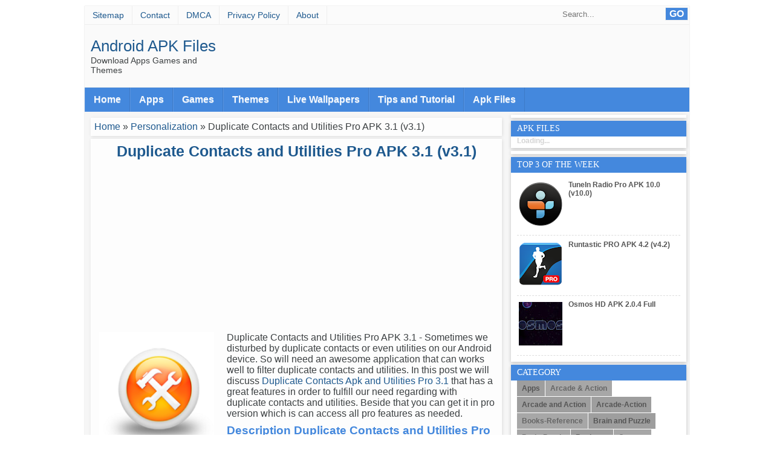

--- FILE ---
content_type: text/html; charset=UTF-8
request_url: https://randomnessf1.blogspot.com/2013/10/duplicate-contacts-and-utilities-pro.html
body_size: 18566
content:
<!DOCTYPE html>
<HTML>
<head>
<link href='https://www.blogger.com/static/v1/widgets/2944754296-widget_css_bundle.css' rel='stylesheet' type='text/css'/>
<meta content='62F7E3C2D0C2F2FB6DC852C6368E41EB' name='msvalidate.01'/>
<SCRIPT type='text/javascript'>if (typeof document.onselectstart!="undefined") {document.onselectstart=new Function ("return false");}else{document.onmousedown=new Function ("return false");document.onmouseup=new Function ("return true");}</SCRIPT>
<meta content='11585ded2045a69b15f3af47a5ed448c' name='p:domain_verify'/>
<meta charset='utf-8'/>
<link href='https://randomnessf1.blogspot.com/2013/10/duplicate-contacts-and-utilities-pro.html' rel='canonical'/>
<meta content='width=device-width,initial-scale=1.0,minimum-scale=1.0,maximum-scale=1.0' name='viewport'/>
<script type="text/javascript">(function() { var a=window,c="jstiming",d="tick";var e=function(b){this.t={};this.tick=function(b,o,f){f=void 0!=f?f:(new Date).getTime();this.t[b]=[f,o]};this[d]("start",null,b)},h=new e;a.jstiming={Timer:e,load:h};if(a.performance&&a.performance.timing){var i=a.performance.timing,j=a[c].load,k=i.navigationStart,l=i.responseStart;0<k&&l>=k&&(j[d]("_wtsrt",void 0,k),j[d]("wtsrt_","_wtsrt",l),j[d]("tbsd_","wtsrt_"))}
try{var m=null;a.chrome&&a.chrome.csi&&(m=Math.floor(a.chrome.csi().pageT));null==m&&a.gtbExternal&&(m=a.gtbExternal.pageT());null==m&&a.external&&(m=a.external.pageT);m&&(a[c].pt=m)}catch(n){};a.tickAboveFold=function(b){var g=0;if(b.offsetParent){do g+=b.offsetTop;while(b=b.offsetParent)}b=g;750>=b&&a[c].load[d]("aft")};var p=!1;function q(){p||(p=!0,a[c].load[d]("firstScrollTime"))}a.addEventListener?a.addEventListener("scroll",q,!1):a.attachEvent("onscroll",q);
 })();</script>
<meta content='blogger' name='generator'/>
<link href='/favicon.ico' rel='icon' type='image/x-icon'/>
<link href='/feeds/posts/default' rel='alternate' title=' Android APK Files - Atom' type='application/atom+xml'/>
<link href='http://www.blogger.com/openid-server.g' rel='openid.server'/>
<link href='https://randomnessf1.blogspot.com/' rel='openid.delegate'/>
<link href='https://randomnessf1.blogspot.com/2013/10/duplicate-contacts-and-utilities-pro.html' rel='canonical'/>
<!-- SEO Meta Tag -->
<meta content='width=device-width,initial-scale=1,minimum-scale=1,maximum-scale=1' name='viewport'/>
<meta content='Duplicate Contacts and Utilities Pro APK 3.1 (v3.1)' name='keywords'/>
<meta content='index,follow' name='robots'/>
<meta content='text/html;charset=UTF-8' http-equiv='Content-Type'/>
<meta content='5AC8CC5859072259AF9F75F41E089319' name='msvalidate.01'/>
<meta content='qzarLgaZ5GJL0-ck6P4LIbcNRKo' name='alexaVerifyID'/>
<meta content='55d8def07bd87300a78efa831b6a8c3e' name='p:domain_verify'/>
<!-- SEO Title Tag -->
<title>Duplicate Contacts and Utilities Pro APK 3.1 (v3.1) -  Android APK Files</title>
<!-- <body> <div></div> -->
<style type="text/css"><!-- /* 
<style id='page-skin-1' type='text/css'><!--
/* Content */
#navbar-iframe,.status-msg-wrap,.post-feeds,.feed-links,.Attribution,.date-header{display:none}
/*! normalize.css 2012-07-07T09:50 UTC - http://github.com/necolas/normalize.css */
article,
aside,
details,
figcaption,
figure,
footer,
header,
hgroup,
section,
summary {
display: block;
}
audio,
canvas,
video {
display: inline-block;
display: inline;
}
audio:not([controls]) {
display: none;
height: 0;
}
[hidden] {
display: none;
}
a:focus {
outline: thin dotted;
}
a:link {
transition: color 0.4s;
outline:none;
color:#1e598e;
text-decoration:none;
}
a:active, a:hover {
text-decoration:none;
outline:none;
}
a:visited {
color:#1e598e;
text-decoration:none;
outline:none;
}
h1 {
font-size: 2em;
margin: 0.67em 0;
}
h2 {
font-size: 1.5em;
margin: 0.83em 0;
}
h3 {
font-size: 1.17em;
margin: 1em 0;
}
h4 {
font-size: 1em;
margin: 1.33em 0;
}
h5 {
font-size: 0.83em;
margin: 1.67em 0;
}
h6 {
font-size: 0.75em;
margin: 2.33em 0;
}
abbr[title] {
border-bottom: 1px dotted;
}
b,
strong {
font-weight: bold;
}
blockquote {
margin: 1em 40px;
}
dfn {
font-style: italic;
}
mark {
background: #ff0;
color: #000;
}
p,
pre {
margin: 1em 0;
}
code,
kbd,
pre,
samp {
font-family: monospace, serif;
font-size: 1em;
}
pre {
white-space: pre;
white-space: pre-wrap;
word-wrap: break-word;
}
q {
quotes: none;
}
q:before,
q:after {
content: '';
content: none;
}
small {
font-size: 75%;
}
sub,
sup {
font-size: 75%;
line-height: 0;
position: relative;
vertical-align: baseline;
}
sup {
top: -0.5em;
}
sub {
bottom: -0.25em;
}
dl,
menu,
ol,
ul {
margin: 1em 0;
}
dd {
margin: 0 0 0 3em;
}
menu,
ol,
ul {
padding: 0 0 0 3em;
}
img {
border: 0;
}
svg:not(:root) {
overflow: hidden;
}
figure {
margin: 0;
}
form {
margin: 0;
}
fieldset {
border: 1px solid #c0c0c0;
margin: 0 2px;
padding: 0.35em 0.625em 0.75em;
}
legend {
border: 0; /* 1 */
padding: 0;
white-space: normal; /* 2 */
margin-left: -7px; /* 3 */
}
button,
input,
select,
textarea {
font-size: 100%; /* 1 */
margin: 0; /* 2 */
vertical-align: baseline; /* 3 */
vertical-align: middle; /* 3 */
}
button,
input {
line-height: normal; /* 1 */
}
button,
html input[type="button"], /* 1 */
input[type="reset"],
input[type="submit"] {
cursor: pointer; /* 3 */
overflow: visible;  /* 4 */
}
button[disabled],
input[disabled] {
cursor: default;
}
input[type="checkbox"],
input[type="radio"] {
box-sizing: border-box; /* 1 */
padding: 0; /* 2 */
height: 13px; /* 3 */
width: 13px; /* 3 */
}
input[type="search"] {
box-sizing: content-box;
}
textarea {
overflow: auto; /* 1 */
vertical-align: top; /* 2 */
}
table {
border-collapse: collapse;
border-spacing: 0;
}
ol, ul {
margin: 0px;
padding: 0px;
}
/* ELEMENTS */
body{
font-family:Arial, sans-serif;
font-size:100%;
background:#fff;
margin:0px;
padding:0px;
color:#3C4042;
}
.post-body li:hover {
background: #fff;
}
.post-body li {
padding: 2px 0;
border-bottom: 1px solid #eaeaea;
}
.post-body h3 {
border-bottom: 2px solid;
margin: 8px 0;
color:#48d;
}
td, th {
vertical-align: top;
text-align: left;
font-size: 13px;
padding: 3px 5px;
border: 1px solid #ccc;
}
.tr-caption {
font-size: 80%;
}
.post-body ul, .post-body ol{margin-left:35px;}
.post-body blockquote{background: #0DA3B8;
margin-left: 2em;
margin-right: 2em;
border-left: 4px solid rgb(85, 88, 92);
padding: 1em 1em;
font-style: italic;
color: #F1F1F1;}
/* KOMENTAR */
#comments {
word-wrap:break-word;
font-size:0.8em;
padding:12px;
}
.comments h3 {
box-shadow: 1px 1px 5px rgba(1,1,1,.1);
background: #f5f5f5;
color: #666;
font-size: 15px;
font-weight: bold;
padding: 8px;
border: 1px solid #fff;
}
.comments .comment-block {
margin-bottom:10px;
padding: 8px 8px 12px;
background: #f8f8f8;
border: 1px solid #e2e2e2;
margin-left: 55px;
}
.comments .comments-content .datetime a {
color: #666;
}
.comments .comments-content .icon.blog-author {
background: url(https://blogger.googleusercontent.com/img/b/R29vZ2xl/AVvXsEiQNdKLipK8QmXJkwmfPDufj3nCPmGesBGXE4efWTQKZrNf0JKOHJF4EKQF15v7aIIVVFAxpxLwKvCDrEs_IKatCicd7XmYJWr4HTIDt8pbfXrwwHwvTYy-NByyriR4iRGhWy-a3wMtbwI/s320/author.png);
width: 16px;
height: 16px;
display: inline-block;
margin: 0 0 -2px 6px;
}
.comments .avatar-image-container {
box-shadow: 1px 1px 5px rgba(1,1,1,.1);
background: #f5f5f5;
float: left;
overflow: hidden;
border: 1px solid #fff;
padding: 4px;
max-height: 36px;
width: 36px;
}
.comments .continue a:hover {
background: #eaeaea;
}
.comments .comments-content .comment:first-child {
padding-top: 0px;
}
.comments .comments-content .comment {
margin-bottom: 0px;
padding-bottom: 0px;
list-style:none;
}
.comments .continue a {
box-shadow: 2px 2px 5px rgba(1,1,1,.1);
background: #f5f5f5;
position: relative;
text-align: center;
margin: 0;
color: #666;
border: 1px solid #fff;
padding: 4px 8px;
display: block;
}
.comments .comment .comment-actions a:hover {
background: #eaeaea;
}
.comments .comment .comment-actions a {
position: relative;
border: 1px solid rgba(187, 187, 187, 0.58);
color: #666;
padding: 3px 8px;
margin-right: 5px;
}
.comments .comments-content .datetime {
margin-left: 6px;
font-style: italic;
font-size: 11px;
}
.comment-content a{color:#f00;}
.avatar-image-container img {
max-width: 100%;
}
.hrecipe{line-height: 1.7em;
font-size: 13px;
margin: 6px 0 0;
padding: 12px;
background: #f8f8f8;border: 1px solid #e2e2e2;
color: #333;
overflow: hidden;}
.deskripsi-artikel a, .hrecipe a{color:#f00;}
#share-btn{border-top:1px solid #d3d3d3;border-bottom:1px solid #d3d3d3;margin-top:10px;font-size:80%;width:100%;padding:10px;color:#000;}
#share-btn img{margin:0px 10px 0px 0px;}
/* Breadcrumbs */
.breadcrumbs {
word-wrap: break-word;
margin: 5px;
border: 1px solid #fff;
box-shadow: 1px 1px 5px rgba(1,1,1,.1);
overflow: hidden;
padding: 5px;
background: rgba(255, 255, 255, 0.8);
}
/* Header */
#header-wrapper{width:100%;overflow:hidden;background: rgba(252, 252, 252, 0.74);padding:10px 0;
border-bottom: 1px solid #eee;}
#header-kiri{float:left;max-width:250px;overflow:hidden;}
#header-kanan{float:right;max-width:750px;overflow:hidden;}
#header-kanan img{max-width:100%;}
.header .widget{padding:10px;}
.description {
margin: 0px;
font-size:14px;
}
.title {
font-size: 26px;
margin: 0px;
}
/* Blog Pager */
.home-link, #blog-pager-newer-link, #blog-pager-older-link {
color: #fff !important;
display: block;
}
#blog-pager {
text-align: center;margin: 10px 0;clear:both;overflow: hidden;padding:0 5px;
}
#blog-pager-newer-link {
float: left;
}
#blog-pager-older-link {
float: right;
}
#blog-pager a {
color: #fff;
background: #48d;
padding: 5px;
font-size: 14px;
display: inline;
display: block;
}
#blog-pager a:active{background:#0054BB;}
/* Wrapper */
#wrapper-luar{width:1000px;margin:10px auto;overflow:hidden;background:rgba(234, 234, 234, 0.42);box-shadow: 0 0 1px #B3AFAF;}
#artikel-wrapper{width:700px;overflow:hidden;float:left;}
#sidebar-wrapper{width:300px;overflow:hidden;float:right;}
.post {
padding: 0 8px 5px 8px;
}
.post-outer{word-wrap: break-word;
margin: 5px;
border: 1px solid #fff;
box-shadow: 1px 1px 5px rgba(1,1,1,.1);
overflow: hidden;
background:rgba(255, 255, 255, 0.8);}
/* Navigasi */
#atas{border-bottom:1px solid #eee;width:100%;overflow:hidden;background:rgba(255, 255, 255, 0.58);}
#atas .kiri{float:left;display:block;max-width:50%;}
#atas .kiri ul{display: block;overflow:hidden;list-style:none;
margin: 0px;
padding: 0px;}
#atas .kiri ul li{display: block;list-style:none;
border-right: 1px solid #eee;
float: left;}
#atas .kiri ul li a {
display: block;
padding: 7px 13px;font-size: 14px;
}
#atas .kiri ul li a:hover {
background: #FFF;
}
#atas .kanan{float:right;display:block;max-width:50%;}
.info-artikel{padding: 3px 0;clear:both;
overflow: hidden;}
.post-info-icon{background-image:url('//3.bp.blogspot.com/-60fYApN0j2M/Ub8uXOv4rNI/AAAAAAAACBs/6PDa4uu3cHk/s1600/csg-51bf2d6764c79.png');background-repeat:no-repeat;}
.post-info{display:block;margin:10px 0 10px 172px;padding:3px 0;color:#999;line-height:1.6em;border-top:1px dotted #e2e2e2;border-bottom:1px dotted #e2e2e2;font-size:11px;overflow:hidden;}.post-info a{color:#999;}.post-info-icon{display:inline-block;float:left;margin:0 12px 0 0;}.post-info a:hover{color:#000;}.jam{background-position:0 -98px;height:16px;padding:0 0 0 17px}.komentar{background-position:0 -132px;height:16px;padding:0 0 0 17px;}.label{background-position:0 -166px;height:16px;padding:0 0 0 17px;}.admin{background-position:0 1px;height:16px;padding:0 0 0 17px;}.tanggal{background-position:0 -32px;height:16px;padding:0 0 0 17px;}
#cari{font-weight: bold;
color: #FFFFFF;
float: left;
border: solid 1px #eee;
cursor: pointer;
background: #48d;}
#pencarian{overflow:hidden;margin:2px;}
#kotak-cari{float: left;
background: rgba(68, 136, 221, 0);
border: 0px solid #8A8A8A;
font-size: 13px;
height: 21px;
color: #48d;}
/* Drop Down */
#nav{ font:bold 16px Calibri,Arial,Sans-Serif; }
#nav *{margin:0 0 0 0;padding:0 0 0 0;list-style:none;}
#nav ul{background:#48d; height:40px;}
#nav li{float:left;display:inline;}
#nav li a{ padding:0px 15px; line-height:40px; color:rgba(255, 255, 255, 0.92); text-shadow:0px 1px 0px rgba(255,255,255,0.3); display:block; text-decoration:none; box-shadow:inset 1px 0px 0px rgba(255,255,255,0.1), inset -1px 0px 0px rgba(0,0,0,0.1); }
#nav li a:hover{ background:rgba(0,0,0,0.1); }
#nav li a:active{ background:#0054BB;}
#nav li ul{ display:block; width:170px; position:absolute; left:auto; z-index:10; visibility:hidden; opacity:0; height:auto;}
#nav li li{ display:block; float:none; width:100%; }
#nav li:hover > ul{ visibility:visible; width:200px; opacity:1; }
#nav li li ul{ left:200px; margin-top:-40px; }
#nav li.sub > a{ position:relative; padding-right:30px; }
#nav li.sub > a:after{ content:""; width:0px; height:0px; border-width:4px; border-style:solid; border-color:#eee transparent transparent transparent; position:absolute; top:20px; right:10px; }
#nav li.sub li.sub > a:after{ content:""; width:0px; height:0px; border-width:4px; border-style:solid; border-color:transparent transparent transparent #eee; position:absolute; top:16px; right:10px; }
#nav2{display:none;width: 100%;
margin: 0 auto;
border-radius: 0px;
padding: 5px 8px;
background-color: #393939;
color: #eee;
font-weight: bold;
border: 2px solid #48d;
cursor: pointer;
outline: none;}
/* Sidebar */
.sidebar h2{background:#48d;color:#fff;font:14px Oswald;margin:0;padding:5px 0 5px 10px;text-transform:uppercase}
.sidebar{color:#666;line-height:1.3em;border-top:none;font:11px Arial}
.sidebar li{line-height:1.3em;margin:0;padding:5px 0 4px;border-bottom:1px dashed #ddd}
.sidebar .widget{background:#fff;margin:5px;padding:0 0 5px;box-shadow: 0 2px 6px rgba(0,0,0,0.2)}
.sidebar .widget-content{margin:0 auto;padding:0 10px;}
.sidebar a:link,.sidebar a:visited{font:bold 12px Arial;color:#555;text-decoration:none}
.sidebar li a:hover{color:#015bb3}
.sidebar ul{list-style:none;margin:0;padding:5px 0}
.sidebar1 ul{list-style:none;padding:0;margin:0;}
.sidebar1 .widget {margin:0 auto;padding:0}
#main{padding:5px;}
/* Popular Posts */
.PopularPosts .item-thumbnail{float: left;
padding: 3px;
margin: 0 2px 2px 0;}.PopularPosts .item-thumbnail:hover{background:#3C4042;}
.PopularPosts .item-title {
font-weight: bold;
}
.PopularPosts .item-snippet {
font-size: 11px;
color: #888;
overflow: hidden;
text-align: justify;
}
/* Footer */
#footer{font: bold 12px Arial, Helvetica, Sans-serif;
overflow: hidden;
width: 100%;
padding:5px 0;
color:#fff;
font-size:13px;
text-align:center;
background: #48d;}
img{max-width:95%;height:auto;}
.quickedit{display:none;}
#footer a{color:#fff;}
#footer-wrapper{background:rgba(60, 64, 66, 0.91);width:100%;overflow:hidden;}
.footer-wid a, .footer-wid{color:#fff;}
.footer-wid .widget {
padding:5px;
}
.footer-wid h3, .footer-wid h2 {
color: #fff;
font-size: 13pt;
font-family: 'PT Sans', Arial, sans-serif;
border-bottom: 2px solid #ccc;
text-shadow: 1px 1px 0px #283744;
margin: 0px;
margin-bottom: 10px;
}
.footer-wid ul {
list-style-type:none;
margin:0 0 0 0;
padding:0 0 0 0;
}
.footer-wid ul li {
margin:0 0 0 0;
border-bottom: 1px dotted #797979;
padding: 3px 0;
}
.footer-wid .widget-content {
font-size: 14px;overflow: hidden;
}
#footer-1,#footer-2{width:30%;float:left;}#footer-3{width:40%;float:right;}
.label-size-1, .label-size-2,.label-size-3,.label-size-4,.label-size-5{font-size:100%;}.cloud-label-widget-content{text-align:left}.label-size{display:block;float:left;background:#9E9E9E;margin:0 1px 1px 0;color:#eee;}.label-size a,.label-size span{display:inline-block;color:#000;padding:6px 8px;}.label-size:hover{background:#666}
.label-count{white-space:nowrap;padding-right:8px;margin-left:-4px;}.label-size{line-height:1.2}.footer .label-size{background:#9E9E9E !important;}.footer .label-size:hover{background:#666 !important;}.footer .label-size a{color:#eee !important;}
/* RELATED */
#related{margin: 5px 0;
padding: 10px;
overflow: hidden;
background: #f8f8f8;
border: 1px solid #e2e2e2;}
ul#related-posts{font:bold 11px Arial;list-style:none;text-transform:none;margin:10px 0;padding:0}
#related .related-posts{font-weight:400;width:100%;float:none}
#related .related-posts p{font:bold 14px Arial;margin:0}
ul#related-posts li{float:left;height:auto;list-style-type:none;margin:0 5px;padding:2px 1px}
html ul.rp#related-posts li{margin:0 13px}
ul#related-posts li a{overflow:hidden;border:2px solid #aaa;display:block;height:72px;position:relative;width:72px;color:#fff;text-decoration:none;text-shadow:0 1px 0 #000;font:11px Arial}
ul#related-posts li .overlay{height:66px;line-height:16px;position:absolute;width:66px;z-index:10;padding:6px 0 0 6px}
ul#related-posts li a:hover .overlay{background:#000;display:block!important;opacity:0.7}
ul#related-posts li img{bottom:0;padding:0!important}
#related .subscribe{width:43%;float:left;color:#333;}
#related .subscribe p.intro{font-weight:400}
#related .subscribe p.feed{margin-bottom:10px;font-weight:700;padding-left:21px;background:url(https://blogger.googleusercontent.com/img/b/R29vZ2xl/AVvXsEgBdL0Dp5M1om-s4W_Lh5f3P37otKZYzV9c3KkCPTkz08gR_OK2jVHdxCUCLH3vZluouHHVahqd1YoKVHBjNzp0PlQYxFUXmlrxUTjt4solUyQaN1YSMWOyuVHtBAHiP2G-UcE3NfS4qcQ/s1600/feed+icon.gif) 0 50% no-repeat;vertical-align:middle}
/* MEDIA QUERY */
@media screen and (max-width:1005px){
#wrapper-luar{width:100%;}#artikel-wrapper{width:70%;}#sidebar-wrapper{width:30%;}
}
@media screen and (max-width:885px){
.post-outer{margin:5px 5px 0 0;}
}
@media screen and (max-width:800px){
.post-outer {
max-width:100% !important;
width: 100% !important;
float: none !important;
margin: 5px 0 15px 0;
}#sidebar-wrapper{width:35%;}#artikel-wrapper{width:65%;}
#header-kiri,#header-kanan {width:100%;float:none;text-align: center;
max-width: 100%;}#main{padding:10px;}.breadcrumbs{margin:0px;}
}
@media screen and (max-width:600px){
#artikel-wrapper,#sidebar-wrapper{width:100%;float:none;}#atas .kiri, #atas .kanan, #footer-1, #footer-2, #footer-3{float:none;width:100%;max-width:100%;}#atas .kanan{border-top:1px solid #eee;padding:5px;}#kotak-cari{width: 80%;}#nav{display:none;}#nav2{display:inherit;}
}
@media screen and (max-width:500px){
.comments .avatar-image-container{display:none;}.comments .comment-block{margin-left:0px;}
}
#NoScript{background:none repeat scroll 0% 0% rgb(255,255,255);text-align:center;padding:5px 0;position:fixed;top:0;left:0;width:100%;height:100%;z-index:9999;opacity:0.9}
#NoScript h6{font-size:24px;color:rgb(102,102,102);position:absolute;top:50%;width:100%;text-align:center;margin-left:-30px;margin-top:-18px}
#NoScript{background:none repeat scroll 0% 0% rgb(255,255,255);text-align:center;padding:5px 0;position:fixed;top:0;left:0;width:100%;height:100%;z-index:9999;opacity:0.9}
#NoScript h6{font-size:24px;color:rgb(102,102,102);position:absolute;top:50%;width:100%;text-align:center;margin-left:-30px;margin-top:-18px}
#NoScript{background:none repeat scroll 0% 0% rgb(255,255,255);text-align:center;padding:5px 0;position:fixed;top:0;left:0;width:100%;height:100%;z-index:9999;opacity:0.9}
#NoScript h6{font-size:24px;color:rgb(102,102,102);position:absolute;top:50%;width:100%;text-align:center;margin-left:-30px;margin-top:-18px}
#NoScript{background:none repeat scroll 0% 0% rgb(255,255,255);text-align:center;padding:5px 0;position:fixed;top:0;left:0;width:100%;height:100%;z-index:9999;opacity:0.9}
#NoScript h6{font-size:24px;color:rgb(102,102,102);position:absolute;top:50%;width:100%;text-align:center;margin-left:-30px;margin-top:-18px}
#NoScript{background:none repeat scroll 0% 0% rgb(255,255,255);text-align:center;padding:5px 0;position:fixed;top:0;left:0;width:100%;height:100%;z-index:9999;opacity:0.9}
#NoScript h6{font-size:24px;color:rgb(102,102,102);position:absolute;top:50%;width:100%;text-align:center;margin-left:-30px;margin-top:-18px}
#NoScript{background:none repeat scroll 0% 0% rgb(255,255,255);text-align:center;padding:5px 0;position:fixed;top:0;left:0;width:100%;height:100%;z-index:9999;opacity:0.9}
#NoScript h6{font-size:24px;color:rgb(102,102,102);position:absolute;top:50%;width:100%;text-align:center;margin-left:-30px;margin-top:-18px}
#NoScript{background:none repeat scroll 0% 0% rgb(255,255,255);text-align:center;padding:5px 0;position:fixed;top:0;left:0;width:100%;height:100%;z-index:9999;opacity:0.9}
#NoScript h6{font-size:24px;color:rgb(102,102,102);position:absolute;top:50%;width:100%;text-align:center;margin-left:-30px;margin-top:-18px}
#NoScript{background:none repeat scroll 0% 0% rgb(255,255,255);text-align:center;padding:5px 0;position:fixed;top:0;left:0;width:100%;height:100%;z-index:9999;opacity:0.9}
#NoScript h6{font-size:24px;color:rgb(102,102,102);position:absolute;top:50%;width:100%;text-align:center;margin-left:-30px;margin-top:-18px}
#NoScript{background:none repeat scroll 0% 0% rgb(255,255,255);text-align:center;padding:5px 0;position:fixed;top:0;left:0;width:100%;height:100%;z-index:9999;opacity:0.9}
#NoScript h6{font-size:24px;color:rgb(102,102,102);position:absolute;top:50%;width:100%;text-align:center;margin-left:-30px;margin-top:-18px}
#NoScript{background:none repeat scroll 0% 0% rgb(255,255,255);text-align:center;padding:5px 0;position:fixed;top:0;left:0;width:100%;height:100%;z-index:9999;opacity:0.9}
#NoScript h6{font-size:24px;color:rgb(102,102,102);position:absolute;top:50%;width:100%;text-align:center;margin-left:-30px;margin-top:-18px}

--></style>
<style type='text/css'>
  .post-info{background: #f8f8f8;
padding: 8px 12px 5px;
overflow: hidden;
margin: 20px 0 0 0;
    border: 1px solid #e2e2e2;}
.post-title {
font-size: 25px;
margin: 5px 0;
text-align: center;
}
  .post-outer:hover{border:1px solid #fff !important;}
  @media screen and (max-width:800px){
.post-outer:hover{border:1px solid #fff !important;}
  }
  </style>
<link href='https://www.blogger.com/dyn-css/authorization.css?targetBlogID=2654472356104447289&amp;zx=4fa176ae-67ec-40f7-be5c-b03e18d42e07' media='none' onload='if(media!=&#39;all&#39;)media=&#39;all&#39;' rel='stylesheet'/><noscript><link href='https://www.blogger.com/dyn-css/authorization.css?targetBlogID=2654472356104447289&amp;zx=4fa176ae-67ec-40f7-be5c-b03e18d42e07' rel='stylesheet'/></noscript>
<meta name='google-adsense-platform-account' content='ca-host-pub-1556223355139109'/>
<meta name='google-adsense-platform-domain' content='blogspot.com'/>

<!-- data-ad-client=ca-pub-9803625758620212 -->

</head>
<body>
<noscript>
<div id='NoScript'>
<h6>Please enable javascript to view this site.</h6>
</div>
</noscript>
<div id='wrapper-luar'>
<div id='atas'>
<div class='kiri'>
<ul>
<li><a href='/p/sitemap.html'>Sitemap</a></li>
<li><a href='/p/contact.html'>Contact</a></li>
<li><a href='/p/privacy-policy.html'>DMCA</a></li>
<li><a href='/p/privacy-policy.html'>Privacy Policy</a></li>
<li><a href='/'>About</a></li>
</ul>
</div>
<div class='kanan'>
<form action='/search' id='pencarian' method='get' target='_blank'>
<input id='kotak-cari' name='q' placeholder='Search...'/>
<input id='cari' type='submit' value='GO'/>
</form>
</div>
</div>
<div class='clear'></div>
<header id='header-wrapper'>
<div class='header section' id='header-kiri'><div class='widget Header' data-version='1' id='Header1'>
<div id='header-inner'>
<div class='titlewrapper'>
<p class='title'>
<a href='https://randomnessf1.blogspot.com/'> Android APK Files</a>
</p>
<div class='descriptionwrapper'>
<p class='description'><span>Download Apps Games and Themes</span></p>
</div>
</div>
</div>
</div></div>
<div class='header no-items section' id='header-kanan'>
</div>
</header>
<div class='clear'></div>
<div id='nav'>
<ul>
<li><a href='/'>Home</a></li>
<li><a href='/search/label/Apps/max-results=8' rel='nofollow'>Apps</a></li>
<li><a href='/search/label/Games/max-results=8' rel='nofollow'>Games</a></li>
<li><a href='/search/label/Themes/max-results=8' rel='nofollow'>Themes</a></li>
<li><a href='/search/label/Live%20Wallpapers/max-results=8' rel='nofollow'>Live Wallpapers</a></li>
<li><a href='/search/label/Tips%20%26%20Tutorialmax-results=8' rel='nofollow'>Tips and Tutorial</a></li>
<li><a href='http://www.apkfiles.co' rel='dofollow'>Apk Files</a></li>
</ul></div>
<div class='clear'></div>
<select class='nav2' id='nav2' onChange='document.location.href=this.options[this.selectedIndex].value;'>
<option value='/'>Home</option>
<option rel='nofollow' value='/search/label/Apps/max-results=8'>Apps</option>
<option rel='nofollow' value='/search/label/Games/max-results=8'>Games</option>
<option rel='nofollow' value='/search/label/Themes/max-results=8'>Themes</option>
<option rel='nofollow' value='/search/label/Live%20Wallpapers/max-results=8'>Live Wallpapers</option>
</select>
<div class='clear'></div>
<aside id='artikel-wrapper'>
<div class='main section' id='main'><div class='widget HTML' data-version='1' id='HTML5'>
<div class='widget-content'>
<script type="text/javascript">
	 var infolink_pid=228309;
	var infolink_wsid = 14;
	</script>
<script type="text/javascript" src="//resources.infolinks.com/js/infolinks_main.js">
</script>
</div>
<div class='clear'></div>
</div><div class='widget Blog' data-version='1' id='Blog1'>
<span itemscope='itemscope' itemtype='http://schema.org/WebPage'>
<div class='breadcrumbs' xmlns:v='http://rdf.data-vocabulary.org/#'>
<span typeof='v:Breadcrumb'><a href='https://randomnessf1.blogspot.com/' property='v:title' rel='v:url' title='Home'>Home</a></span>

                   &#187; <span typeof='v:Breadcrumb'><a href='https://randomnessf1.blogspot.com/search/label/Personalization' property='v:title' rel='v:url' title='Personalization'>Personalization</a></span>

                 &#187; <span>Duplicate Contacts and Utilities Pro APK 3.1 (v3.1)</span>
</div></span>
<div class='blog-posts hfeed'>
<!--Can't find substitution for tag [defaultAdStart]-->
<div class="date-outer"><div class="date-posts"><div class='post-outer'>
<article class='post hentry'>
<div class='clear'></div>
<strong><h1 class='post-title entry-title'>
<a href='https://randomnessf1.blogspot.com/2013/10/duplicate-contacts-and-utilities-pro.html' title='Duplicate Contacts and Utilities Pro APK 3.1 (v3.1)'>Duplicate Contacts and Utilities Pro APK 3.1 (v3.1)</a>
</h1></strong>
<div itemscope='itemscope' itemtype='http://schema.org/BlogPosting'>
<div class='post-body entry-content' id='post-body-1228269536258850228'>
<div itemprop='articleBody'>
<center><!-- apkfiles_336x280 -->
<div id='div-gpt-ad-1385776592492-1' style='width:336px; height:280px;'>
<script type='text/javascript'>
googletag.cmd.push(function() { googletag.display('div-gpt-ad-1385776592492-1'); });
</script>
</div>
  </center>
<div class="separator" style="clear: both; text-align: center;">
<a href="https://blogger.googleusercontent.com/img/b/R29vZ2xl/AVvXsEgyyGT5NjnKvVHAzoobPWqTbblVCseBSOdA2gTZfBOZ0ldhixAmlQB59uxem5-2ITyze9f1UYr23sSG9aBq_nf7y3CDP3Lzf5sMOd_ZcbObGgM4xtMApVRTV2tgIcQXfruVWhHHgFgHsCc/s1600/duplicate-contacts.png" imageanchor="1" style="clear: left; float: left; margin-bottom: 1em; margin-right: 1em;"><img border="0" height="200" src="https://blogger.googleusercontent.com/img/b/R29vZ2xl/AVvXsEgyyGT5NjnKvVHAzoobPWqTbblVCseBSOdA2gTZfBOZ0ldhixAmlQB59uxem5-2ITyze9f1UYr23sSG9aBq_nf7y3CDP3Lzf5sMOd_ZcbObGgM4xtMApVRTV2tgIcQXfruVWhHHgFgHsCc/s200/duplicate-contacts.png" width="200" /></a></div>
Duplicate Contacts and Utilities Pro APK 3.1 - Sometimes we disturbed by duplicate contacts or even utilities on our Android device. So will need an awesome application that can works well to filter duplicate contacts and utilities. In this post we will discuss <a href="http://www.apkfiles.co/2013/10/duplicate-contacts-and-utilities-pro.html" target="_blank">Duplicate Contacts Apk and Utilities Pro 3.1</a> that has a great features in order to fulfill our need regarding with duplicate contacts and utilities. Beside that you can get it in pro version which is can access all pro features as needed.<br />
<h3>
Description Duplicate Contacts and Utilities Pro APK 3.1</h3>
<div class="meta-info">
<div class="content" itemprop="operatingSystems">
Updated September 25, 2013 | Size 2.1M | Installs 10,000 - 50,000 | Current Version 3.1 | Requires Android 2.3 and up&nbsp;</div>
<div class="content" itemprop="operatingSystems">
</div>
</div>
<div class="meta-info">
</div>
Contacts Utility - A Very Simple app to deal with your Duplicate 
Contacts Problems and Excellent other Utilities , You don&#8217;t need to read
 a manual to use this neither no any tutorial exists, Its a kids play 
and runs like an Lamborghini..<br />
It is power packed with 14 awesome 
features. I have made only 3 as pro features just to retain the 
application quality and up gradation. Hope you understand the time spent
 on it, 27th Version is running now .<br />
Please go to tips sections below, before using this app.<br />
<br />
Features: <br />
1. Duplicate Contacts Detector: (FREE Feature) <br />
This
 is more like a dashboard screen, Gives you clear figures after 
analyzing all your contacts. Detects all kinds of duplicates contacts on
 your phone, Country Codes are also considered for Duplicates 
Identification     <br />
2. Duplicate Contacts Remover &#8211; Exact Duplicates :( PRO Feature)<br />
Removes Exact Duplicate Contacts, Ignoring country codes and Spaces in Between<br />
Ex &#8211; Tony (9999999999), Tony (+1 9999999999), Tony (999 999 9999) are considered duplicates<br />
3. Duplicate Contacts Remover - Number Based : (Free Feature)<br />
Same
 Contact Number stored in different Names? No problem, it&#8217;s solved. Here
 you have an option remove the duplicate name and retain the correct 
name of your choice<br />
Ex &#8211; Tony (9999999999), John (9999999999), John Tony (+1 999 999 9999) <br />
4. Duplicate Contacts Remover - Name Based : (Free Feature)<br />
Same
 Contact Name having different Numbers. This is also handled. Option to 
select and retain the correct Name - Number combination<br />
Ex &#8211; Tony (9999999999), Tony (8888888888) (You can delete one contact in this Feature)<br />
5. Duplicate Contacts Remover &#8211; Merge Number  Based : (PRO Feature)<br />
This
 is for a similar detection as above where same Contact Number stored in
 different Names. But in this feature instead of removing the other 
numbers you can MERGE it and retain both numbers in a single contact<br />
Ex &#8211; Tony (9999999999), Tony (8888888888) (You can merge both as single contact in this Feature)<br />
6. Remove Unused Email Contacts : (Free Feature)<br />
Usually
 when you sync your android phone with Gmail or Microsoft outlook all 
email contacts from those accounts sits as contacts on your phone, This 
feature allows you to remove them<br />
Ex &#8211; Blue Dart Courier (<a href="mailto:bdcourier@bluedart.com">bdcourier@bluedart.com</a>), HRORACLE (<a href="mailto:hr@oracle.com">hr@oracle.com</a>) <br />
7. Remove Duplicate  Email Contacts : (Free Feature)<br />
On Demand from Customers we have added option to Remove Duplicate email contacts<br />
Ex &#8211; Blue Dart Courier (<a href="mailto:bdcourier@bluedart.com">bdcourier@bluedart.com</a>), Blue Dart Courier (<a href="mailto:bdcourier@bluedart.com">bdcourier@bluedart.com</a>)<br />
8. Remove Duplicates With In a Contact : (Free Feature)<br />
It
 happens that you have same number or email stored in a same contact 
multiple times, those duplicate DATA will be removed in this feature <br />
Ex &#8211; Tony (Mobile: 9999999999, Mobile: 9999999999), John (Email Home: <a href="mailto:home@gmail.com">home@gmail.com</a>, email Home: <a href="mailto:home@gmail.com">home@gmail.com</a>,).<br />
9. Delete Invisible and Empty Contacts : (Free Feature)<br />
It
 sometimes happens that on sync from your email account, you see lot of 
contacts which has nothing but only name. No Number or Notes or 
anything. This Feature helps you remove those junk contacts<br />
Ex &#8211; Tony (), John ()<br />
10. Import Contacts : (Free Feature)<br />
If
 you have an EXCEL with contact names and Numbers. Just save that excel 
as CSV and load it through this feature, now all of them are your 
android contact<br />
11. Export Contacts : (Free Feature)<br />
Cleaned all your contacts? Cool, Why not store them as PDF or Excel and take a printout. <br />
12. What More Feature you need? : (Free Feature)<br />
We
 are always ears &#8230;.  What other features are you looking for,  Please 
help us understand what we can add here to make it more effective, If we
 add that feature, We will give you pro features for  Free ..<br />
13. Contacts Remover : (Free Feature)<br />
Delete Selected  all contacts on your phone?. This Feature is ready for that.. <br />
14. Application Feedback/Comments : (Free Feature)<br />
There is lot of effort put here,  Any issue drop a mail and we will fix it asap, Esle Support us please by 5  Star Rating<br />
<br />
<div class="heading">
What's New </div>
<div class="recent-change">
Ver 3.1 : Crash Fixes and new Feature to Back up/e-Mail cleaned contacts</div>
<div class="recent-change">
Ver 3.0 : Added tips and minor Fixes</div>
<div class="recent-change">
Important
 : This application has 12 Free and 3 Pro Features, Its In-App Billing ,
 Please dont rate us bad based on that, We dont want to mislead you.</div>
<div class="recent-change">
If
 you still see duplicates after clear up, Before Rating Bad please see 
what kind of Duplicate is and mail us to makinglifeeasy4u@gmail.com..</div>
<div class="recent-change">
If your rating is less than 5 , Please drop me a mail, I assure I will get it done 4 u.. :)</div>
<br />
<div class="separator" style="clear: both; text-align: center;">
<a href="https://blogger.googleusercontent.com/img/b/R29vZ2xl/AVvXsEhh7-vowO5OqIvg_sIGJHAN4578Ted1Xu85voF2Q5a9DR2E4HcDgJBpHmvuMeRFEQ3n9xgPNxsmFk9wsfbsF6gL5b514linbDxXITzP6SDGyzHGMeBEQwQvj7XFxSRW7baNs9W0tN09mWM/s1600/duplicate-contacts1.png" imageanchor="1" style="margin-left: 1em; margin-right: 1em;"><img border="0" height="400" src="https://blogger.googleusercontent.com/img/b/R29vZ2xl/AVvXsEhh7-vowO5OqIvg_sIGJHAN4578Ted1Xu85voF2Q5a9DR2E4HcDgJBpHmvuMeRFEQ3n9xgPNxsmFk9wsfbsF6gL5b514linbDxXITzP6SDGyzHGMeBEQwQvj7XFxSRW7baNs9W0tN09mWM/s400/duplicate-contacts1.png" width="240" /></a><a href="https://blogger.googleusercontent.com/img/b/R29vZ2xl/AVvXsEi4R8KidUTsdb893jZNJXaEUZBqTdo8XuMWij4sQ7q3c0w0QW2YgzAB424N4gC6OlVe0raQZ-Li8Qv7CL2Cswiuc42Q2seGV1i9y9o4po4RGX7f0obxzwNCo-OGXbisTT704vcrFGUagBU/s1600/duplicate-contacts2.png" imageanchor="1" style="margin-left: 1em; margin-right: 1em;"><img border="0" height="400" src="https://blogger.googleusercontent.com/img/b/R29vZ2xl/AVvXsEi4R8KidUTsdb893jZNJXaEUZBqTdo8XuMWij4sQ7q3c0w0QW2YgzAB424N4gC6OlVe0raQZ-Li8Qv7CL2Cswiuc42Q2seGV1i9y9o4po4RGX7f0obxzwNCo-OGXbisTT704vcrFGUagBU/s400/duplicate-contacts2.png" width="266" /></a></div>
<blockquote class="tr_bq">
<div style="text-align: center;">
more info https://play.google.com/store/apps/details?id=com.makelifesimple.contactsutility</div>
</blockquote>
Note :<br />
&#10003; The site is partially files games, software, and themes in the reproduction of forums and blogs.<br />
&#10003; Because of the limitations not all app or game tested please for all visitors to help each other.<br />
&#10003; If it finds the file malware/virus please email apk.files24@gmail.com<br />
&#10003; just email the file to report other than that ignored.<br />
&#10003; Please do not close this page, make sure the download link still works<br />
&#10003; Thank For You Downloading..<br />
<br />
WARNING :<br />
The
 site is partially files games, software, and themes in the reproduction
 of forums and blogs All the risks associated with installing the file 
from here, apkfiles.co not responsible<br />
<br />
<div class="separator" style="clear: both; text-align: center;">
<a href="https://blogger.googleusercontent.com/img/b/R29vZ2xl/AVvXsEj_ewJtTWrA5nurypUaK05qbbAaaz5fiT-CToYfmbTA3yzajDYChKvIinsygNsCS6z86e0DzAr402Jjg98HPSbWXjVm0cv1tCm8MKW4cIZwpWNQsQKQhOoH-D1jK7bV9BXL9PG5-Tto9Ag/s1600/duplicate-contacts3.png" imageanchor="1" style="margin-left: 1em; margin-right: 1em;"><img border="0" height="400" src="https://blogger.googleusercontent.com/img/b/R29vZ2xl/AVvXsEj_ewJtTWrA5nurypUaK05qbbAaaz5fiT-CToYfmbTA3yzajDYChKvIinsygNsCS6z86e0DzAr402Jjg98HPSbWXjVm0cv1tCm8MKW4cIZwpWNQsQKQhOoH-D1jK7bV9BXL9PG5-Tto9Ag/s400/duplicate-contacts3.png" width="240" /></a><a href="https://blogger.googleusercontent.com/img/b/R29vZ2xl/AVvXsEhiVBuxi27MRQj_bog1W-fFEiAsNujgb0BYLRbjlZUNE3Zx1Up-gpTI17sE0PiUwv5g9wTEPMNWk24mHqJbF_MwMja_AywXGWuWKhyphenhyphenCekRsXvZj7R0Uc4FTvhGeitx9bYI8rvtehj_2VU8/s1600/duplicate-contacts4.png" imageanchor="1" style="margin-left: 1em; margin-right: 1em;"><img border="0" height="400" src="https://blogger.googleusercontent.com/img/b/R29vZ2xl/AVvXsEhiVBuxi27MRQj_bog1W-fFEiAsNujgb0BYLRbjlZUNE3Zx1Up-gpTI17sE0PiUwv5g9wTEPMNWk24mHqJbF_MwMja_AywXGWuWKhyphenhyphenCekRsXvZj7R0Uc4FTvhGeitx9bYI8rvtehj_2VU8/s400/duplicate-contacts4.png" width="266" /></a></div>
<br />
<div style="text-align: center;">
Download Instruction for <a href="http://www.apkfiles.co/" target="_blank">Duplicate Contacts and Utilities Pro APK 3.1</a><br />
<br />
<a href="https://play.google.com/store/apps/details?id=com.makelifesimple.contactsutility" target="_blank">Download Duplicate Contacts and Utilities Pro APK 3.1 on Google Play</a> <br />
<br /></div>
<div style="text-align: center;">
<a href="//goo.gl/oE3lIl" target="_blank">Download (Duplicate Contacts and Utilities Pro APK 3.1) 1</a> </div>
<div style="text-align: center;">
<a href="//goo.gl/EO1zNg" target="_blank">Download (Duplicate Contacts and Utilities Pro APK 3.1) 2</a></div>
<div style="text-align: center;">
<a href="//goo.gl/daX8PO" target="_blank">Download (Duplicate Contacts and Utilities Pro APK 3.1) 3</a></div>
<div style="text-align: center;">
<a href="//goo.gl/uxl2SZ" target="_blank">Download (Duplicate Contacts and Utilities Pro APK 3.1) 4</a></div>
<div style="text-align: center;">
<a href="//goo.gl/maFM18" target="_blank">Download (Duplicate Contacts and Utilities Pro APK 3.1) 5&nbsp;</a><br />
</div>
<div style="text-align: left;">
With a pro features that included in this application, it can help you to have a well-managed contacts and utilities with a great effect that can increase your Android device's performance. </div>
<center><!--www.apkfiles.co336x280 1--><script type="text/javascript" src="//go.youlamedia.com/sjs.php?z=12105"></script>
  </center>
<div itemscope='itemscope' itemtype='http://data-vocabulary.org/Review'>
<div class='post-info'>
<div class='post-info-icon admin'>
<span class='vcard'>
<span class='fn'>
<span itemprop='name'>
Unknown
</span>
</span>
</span>
</div>
<div class='post-info-icon komentar'>
</div>
<div class='post-info-icon label'>
<a href='https://randomnessf1.blogspot.com/search/label/Personalization' rel='tag nofollow'>Personalization</a>
</div>
<div class='post-info-icon tanggal'>
<abbr class='updated published' title='2013-10-13T06:33:00+08:00'>
Sunday, October 13, 2013
</abbr>
</div>
</div>
</div>
<div id='share-btn'>
<b>If you liked this post, say thanks by sharing it :</b><br/><br/>
<a href='http://www.facebook.com/share.php?u=https://randomnessf1.blogspot.com/2013/10/duplicate-contacts-and-utilities-pro.html' onclick='window.open(this.href, "_blank", "height=430,width=640"); return false;' rel='nofollow' target='_blank' title='Share to Facebook'><img src='https://lh6.googleusercontent.com/-Y_VUkOKNg1M/Ul_GST5_R0I/AAAAAAAAB-A/x9qSMfdS-JM/s35-no/facebook-icon.png'/></a>
<a href='http://twitter.com/home?status=Duplicate Contacts and Utilities Pro APK 3.1 (v3.1) :   Duplicate Contacts and Utilities Pro APK 3.1 - Sometimes we disturbed by duplicate contacts or even utilities on our Android device. So wi...' onclick='window.open(this.href, "_blank", "height=430,width=640"); return false;' rel='nofollow' target='_blank' title='Share to Twitter'><img src='https://lh6.googleusercontent.com/-VzbOYSIoN8c/Ul_GTECar5I/AAAAAAAAB-M/M05Ouf28Yy8/s35-no/twitter-icon.png'/></a>
<a href='https://plus.google.com/share?url=https://randomnessf1.blogspot.com/2013/10/duplicate-contacts-and-utilities-pro.html' onclick='window.open(this.href, "_blank", "height=430,width=640"); return false;' rel='nofollow' target='_blank' title='Share to Google Plus'><img src='https://lh3.googleusercontent.com/-NlwgIK8uEuA/Ul_GSjHTOcI/AAAAAAAAB98/DWzGJWV0EsE/s35-no/google-plus-app-icon.jpeg'/></a>
<a href="//www.blogger.com/blog-this.g?n=Duplicate+Contacts+and+Utilities+Pro+APK+3.1+(v3.1)&amp;source=+Android+APK+Files&amp;b=%3Ca+href%3D&#39;https://blogger.googleusercontent.com/img/b/R29vZ2xl/AVvXsEgyyGT5NjnKvVHAzoobPWqTbblVCseBSOdA2gTZfBOZ0ldhixAmlQB59uxem5-2ITyze9f1UYr23sSG9aBq_nf7y3CDP3Lzf5sMOd_ZcbObGgM4xtMApVRTV2tgIcQXfruVWhHHgFgHsCc/s200/duplicate-contacts.png&#39;%3E%3Cimg+src%3D&#39;https://blogger.googleusercontent.com/img/b/R29vZ2xl/AVvXsEgyyGT5NjnKvVHAzoobPWqTbblVCseBSOdA2gTZfBOZ0ldhixAmlQB59uxem5-2ITyze9f1UYr23sSG9aBq_nf7y3CDP3Lzf5sMOd_ZcbObGgM4xtMApVRTV2tgIcQXfruVWhHHgFgHsCc/s200/duplicate-contacts.png&#39;/%3E%3C/a%3E%3Cbr/%3E++Duplicate+Contacts+and+Utilities+Pro+APK+3.1+-+Sometimes+we+disturbed+by+duplicate+contacts+or+even+utilities+on+our+Android+device.+So+wi...%3Cbr/%3E%3Ca+href%3D&#39;https://randomnessf1.blogspot.com/2013/10/duplicate-contacts-and-utilities-pro.html&#39;%3EBaca+Selengkapnya...%3C/a%3E" onclick="window.open(this.href, &quot;_blank&quot;, &quot;height=500,width=700&quot;); return false;" rel="nofollow" target="_blank" title="Share to Blogger"><img src='https://lh6.googleusercontent.com/-oWTQ9nPSrZk/Ul_GSet1KUI/AAAAAAAAB-E/1yB-61t7Qbk/s35-no/blogspot-495x331.jpg'/></a>
<a href="//www.blogger.com/email-post.g?blogID=2654472356104447289&amp;postID=1228269536258850228" rel="nofollow" target="_blank" title="Send It Through Email"><img src='https://lh3.googleusercontent.com/-XBswmQor-LE/Ul_MFG03TII/AAAAAAAAB_A/8HLyaaLfwMQ/s35-no/email-icon.jpg'/></a>
<a href='javascript:window.print()' rel='nofollow'><img src='https://lh4.googleusercontent.com/-xeE_3XyKYrE/Ul_NFrSWi_I/AAAAAAAAB_Y/6ZggawpD_Jk/s35-no/print.jpg'/></a>
<br/>
<textarea style='margin:5px 0px;padding:0px;border:1px solid #d3d3d3;width:97%!important;font-size:130%;color:D3D3D3;'>https://randomnessf1.blogspot.com/2013/10/duplicate-contacts-and-utilities-pro.html</textarea>
</div>
<div class='clear'></div>
<div class='clear'></div>
<div class='clear'></div>
<div class='clearfix' id='related'>
<div class='related-posts'>
<p>You Might Like</p>
<script type='text/javascript'>
var defaultnoimage="http://2.bp.blogspot.com/-uitX7ROPtTU/Tyv-G4NA_uI/AAAAAAAAFBY/NcWLPVnYEnU/s1600/no+image.jpg";
var maxresults=6;
</script>
<script src="//yourjavascript.com/1198561349/relatedimg.js" type="text/javascript"></script>
<script src='/feeds/posts/default/-/Personalization?alt=json-in-script&callback=related_results_labels_thumbs&max-results=7' type='text/javascript'></script>
<script type='text/javascript'>
removeRelatedDuplicates_thumbs();
printRelatedLabels_thumbs("https://randomnessf1.blogspot.com/2013/10/duplicate-contacts-and-utilities-pro.html");
</script>
</div>
</div>
<div class='clear'></div>
</div>
</div>
</div>
</article>
<div class='comments' id='comments'>
<a name='comments'></a>
<div id='backlinks-container'>
<div id='Blog1_backlinks-container'>
</div>
</div>
</div>
</div>

         </div></div>
         
<!--Can't find substitution for tag [adEnd]-->
</div>
<div class='blog-pager' id='blog-pager'>
<span id='blog-pager-newer-link'>
<a class='blog-pager-newer-link' href='https://randomnessf1.blogspot.com/2013/10/gravestomperszombie-vs-zombie-apk-114.html' id='Blog1_blog-pager-newer-link' title='Newer Post'>Newer</a>
</span>
<span id='blog-pager-older-link'>
<a class='blog-pager-older-link' href='https://randomnessf1.blogspot.com/2013/10/memory-booster-full-version-58-v58-full.html' id='Blog1_blog-pager-older-link' title='Older Post'>Older</a>
</span>
<a class='home-link' href='https://randomnessf1.blogspot.com/' style='margin:0 auto;text-align:center;width:50px'>Home</a>
</div>
<div class='clear'></div>
</div></div>
</aside>
<aside id='sidebar-wrapper'>
<div class='sidebar section' id='sidebar'><div class='widget HTML' data-version='1' id='HTML8'>
<div class='widget-content'>
<!-- Histats.com  START (hidden counter)-->
<script type="text/javascript">document.write(unescape("%3Cscript src=%27http://s10.histats.com/js15.js%27 type=%27text/javascript%27%3E%3C/script%3E"));</script>
<a href="http://www.histats.com" target="_blank" title="free statistics" ><script  type="text/javascript" >
try {Histats.start(1,2601922,4,0,0,0,"");
Histats.track_hits();} catch(err){};
</script></a>
<noscript><a href="http://www.histats.com" target="_blank"><img src="https://lh3.googleusercontent.com/blogger_img_proxy/AEn0k_vO8tI4_MUFIOfgJ-GKFiHHl68PTR61cXyF4JHXQLYFDOyBFf_1iCVcK118dxwkpcWKSRfDuIX5GVdy8XS-E75PmQv_x3xxFffiUcpHmQMoew=s0-d" alt="free statistics" border="0"></a></noscript>
<!-- Histats.com  END  -->
</div>
<div class='clear'></div>
</div>
<div class='widget Feed' data-version='1' id='Feed1'>
<h2>Apk Files</h2>
<div class='widget-content' id='Feed1_feedItemListDisplay'>
<span style='filter: alpha(25); opacity: 0.25;'>
<a href='http://www.apkfiles.co/feed'>Loading...</a>
</span>
</div>
<div class='clear'></div>
</div><div class='widget HTML' data-version='1' id='HTML1'>
<div class='clear'></div>
</div><div class='widget PopularPosts' data-version='1' id='PopularPosts1'>
<h2>Top 3 of The Week</h2>
<div class='widget-content popular-posts'>
<ul>
<li>
<div class='item-thumbnail-only'>
<div class='item-thumbnail'>
<a href='https://randomnessf1.blogspot.com/2013/11/tunein-radio-pro-apk-100-v100.html' target='_blank'>
<img alt='TuneIn Radio Pro APK 10.0 (v10.0)' border='0' height='72' src='https://blogger.googleusercontent.com/img/b/R29vZ2xl/AVvXsEj4-ui_x3R_-oQtJ5Q4KZtQLr5b-F98UC5ZonjF643LYvAHJPSGB7dSs08WbCBP4atO6j8bhZEfxnvwWZG6xDzv2Q-7EdKcsuGFubmME7TsgdRU2rc6QAGKZF9o4-pZwSnklvd1-Ir1648T/s72-c/tunein-radio-pro.png' title='TuneIn Radio Pro APK 10.0 (v10.0)' width='72'/>
</a>
</div>
<div class='item-title'><a href='https://randomnessf1.blogspot.com/2013/11/tunein-radio-pro-apk-100-v100.html'>TuneIn Radio Pro APK 10.0 (v10.0)</a></div>
</div>
<div style='clear: both;'></div>
</li>
<li>
<div class='item-thumbnail-only'>
<div class='item-thumbnail'>
<a href='https://randomnessf1.blogspot.com/2013/09/runtastic-pro-apk-42-v42.html' target='_blank'>
<img alt='Runtastic PRO APK 4.2 (v4.2)' border='0' height='72' src='https://blogger.googleusercontent.com/img/b/R29vZ2xl/AVvXsEi49gq2g8R6hyphenhyphen1a8jcTZem_GzpkyGDBEI5NUVwQLJSGK3VGQIIQeot85b1mGJ2GcRnGp98PpH-rWWENsQ7EodMLa6b-rt2lq8WS0SAZ1i1veRvulTzFxOhAXwBq15o-Fuq1fKLmw2WUktWD/s72-c/Runtastic+PRO.png' title='Runtastic PRO APK 4.2 (v4.2)' width='72'/>
</a>
</div>
<div class='item-title'><a href='https://randomnessf1.blogspot.com/2013/09/runtastic-pro-apk-42-v42.html'>Runtastic PRO APK 4.2 (v4.2)</a></div>
</div>
<div style='clear: both;'></div>
</li>
<li>
<div class='item-thumbnail-only'>
<div class='item-thumbnail'>
<a href='https://randomnessf1.blogspot.com/2013/08/osmos-hd-apk-204-full.html' target='_blank'>
<img alt='Osmos HD APK 2.0.4 Full' border='0' height='72' src='https://blogger.googleusercontent.com/img/b/R29vZ2xl/AVvXsEgABhdoZj-RMWI1yb5arMPAl6nIzXG8ooHWwvPIy0E7ghAjuga-62pmfUvl_7hsTdxUuYFpP5Gz73GiwTHO8FNlfdkTzu_tceVo-ALvn4JkLoWDpKGv_qXEGWN7AAafNqEBvMXWWPT2qBwU/s72-c/Osmos+HD.jpg' title='Osmos HD APK 2.0.4 Full' width='72'/>
</a>
</div>
<div class='item-title'><a href='https://randomnessf1.blogspot.com/2013/08/osmos-hd-apk-204-full.html'>Osmos HD APK 2.0.4 Full</a></div>
</div>
<div style='clear: both;'></div>
</li>
</ul>
</div>
</div><div class='widget Label' data-version='1' id='Label1'>
<h2>Category</h2>
<div class='widget-content cloud-label-widget-content'>
<span class='label-size label-size-5'>
<a dir='ltr' href='https://randomnessf1.blogspot.com/search/label/Apps'>Apps</a>
</span>
<span class='label-size label-size-2'>
<a dir='ltr' href='https://randomnessf1.blogspot.com/search/label/Arcade%20%26%20Action'>Arcade &amp; Action</a>
</span>
<span class='label-size label-size-4'>
<a dir='ltr' href='https://randomnessf1.blogspot.com/search/label/Arcade%20and%20Action'>Arcade and Action</a>
</span>
<span class='label-size label-size-4'>
<a dir='ltr' href='https://randomnessf1.blogspot.com/search/label/Arcade-Action'>Arcade-Action</a>
</span>
<span class='label-size label-size-2'>
<a dir='ltr' href='https://randomnessf1.blogspot.com/search/label/Books-Reference'>Books-Reference</a>
</span>
<span class='label-size label-size-3'>
<a dir='ltr' href='https://randomnessf1.blogspot.com/search/label/Brain%20and%20Puzzle'>Brain and Puzzle</a>
</span>
<span class='label-size label-size-2'>
<a dir='ltr' href='https://randomnessf1.blogspot.com/search/label/Brain-Puzzle'>Brain-Puzzle</a>
</span>
<span class='label-size label-size-3'>
<a dir='ltr' href='https://randomnessf1.blogspot.com/search/label/Business'>Business</a>
</span>
<span class='label-size label-size-2'>
<a dir='ltr' href='https://randomnessf1.blogspot.com/search/label/Camera'>Camera</a>
</span>
<span class='label-size label-size-1'>
<a dir='ltr' href='https://randomnessf1.blogspot.com/search/label/Cards%20and%20Casino'>Cards and Casino</a>
</span>
<span class='label-size label-size-3'>
<a dir='ltr' href='https://randomnessf1.blogspot.com/search/label/Casual'>Casual</a>
</span>
<span class='label-size label-size-1'>
<a dir='ltr' href='https://randomnessf1.blogspot.com/search/label/Comics'>Comics</a>
</span>
<span class='label-size label-size-3'>
<a dir='ltr' href='https://randomnessf1.blogspot.com/search/label/Communication'>Communication</a>
</span>
<span class='label-size label-size-2'>
<a dir='ltr' href='https://randomnessf1.blogspot.com/search/label/education'>education</a>
</span>
<span class='label-size label-size-2'>
<a dir='ltr' href='https://randomnessf1.blogspot.com/search/label/Emulators'>Emulators</a>
</span>
<span class='label-size label-size-3'>
<a dir='ltr' href='https://randomnessf1.blogspot.com/search/label/Entertainment'>Entertainment</a>
</span>
<span class='label-size label-size-1'>
<a dir='ltr' href='https://randomnessf1.blogspot.com/search/label/Finance'>Finance</a>
</span>
<span class='label-size label-size-1'>
<a dir='ltr' href='https://randomnessf1.blogspot.com/search/label/FPS'>FPS</a>
</span>
<span class='label-size label-size-1'>
<a dir='ltr' href='https://randomnessf1.blogspot.com/search/label/Future%20Ops%20Online%20Premium'>Future Ops Online Premium</a>
</span>
<span class='label-size label-size-5'>
<a dir='ltr' href='https://randomnessf1.blogspot.com/search/label/Games'>Games</a>
</span>
<span class='label-size label-size-2'>
<a dir='ltr' href='https://randomnessf1.blogspot.com/search/label/GPS'>GPS</a>
</span>
<span class='label-size label-size-3'>
<a dir='ltr' href='https://randomnessf1.blogspot.com/search/label/Health%20and%20Fitness'>Health and Fitness</a>
</span>
<span class='label-size label-size-2'>
<a dir='ltr' href='https://randomnessf1.blogspot.com/search/label/Health-Fitness'>Health-Fitness</a>
</span>
<span class='label-size label-size-1'>
<a dir='ltr' href='https://randomnessf1.blogspot.com/search/label/Launchers'>Launchers</a>
</span>
<span class='label-size label-size-1'>
<a dir='ltr' href='https://randomnessf1.blogspot.com/search/label/Lifestyle'>Lifestyle</a>
</span>
<span class='label-size label-size-3'>
<a dir='ltr' href='https://randomnessf1.blogspot.com/search/label/Live%20Wallpapers'>Live Wallpapers</a>
</span>
<span class='label-size label-size-2'>
<a dir='ltr' href='https://randomnessf1.blogspot.com/search/label/Maps'>Maps</a>
</span>
<span class='label-size label-size-2'>
<a dir='ltr' href='https://randomnessf1.blogspot.com/search/label/Media%20and%20Video'>Media and Video</a>
</span>
<span class='label-size label-size-2'>
<a dir='ltr' href='https://randomnessf1.blogspot.com/search/label/Media-Video'>Media-Video</a>
</span>
<span class='label-size label-size-1'>
<a dir='ltr' href='https://randomnessf1.blogspot.com/search/label/Modded'>Modded</a>
</span>
<span class='label-size label-size-2'>
<a dir='ltr' href='https://randomnessf1.blogspot.com/search/label/Music'>Music</a>
</span>
<span class='label-size label-size-1'>
<a dir='ltr' href='https://randomnessf1.blogspot.com/search/label/Music%20%26%20Audio'>Music &amp; Audio</a>
</span>
<span class='label-size label-size-3'>
<a dir='ltr' href='https://randomnessf1.blogspot.com/search/label/Music%20and%20Audio'>Music and Audio</a>
</span>
<span class='label-size label-size-2'>
<a dir='ltr' href='https://randomnessf1.blogspot.com/search/label/Music-Audio'>Music-Audio</a>
</span>
<span class='label-size label-size-2'>
<a dir='ltr' href='https://randomnessf1.blogspot.com/search/label/Office'>Office</a>
</span>
<span class='label-size label-size-4'>
<a dir='ltr' href='https://randomnessf1.blogspot.com/search/label/Personalization'>Personalization</a>
</span>
<span class='label-size label-size-4'>
<a dir='ltr' href='https://randomnessf1.blogspot.com/search/label/Photography'>Photography</a>
</span>
<span class='label-size label-size-4'>
<a dir='ltr' href='https://randomnessf1.blogspot.com/search/label/Productivity'>Productivity</a>
</span>
<span class='label-size label-size-1'>
<a dir='ltr' href='https://randomnessf1.blogspot.com/search/label/rac'>rac</a>
</span>
<span class='label-size label-size-3'>
<a dir='ltr' href='https://randomnessf1.blogspot.com/search/label/Racing'>Racing</a>
</span>
<span class='label-size label-size-2'>
<a dir='ltr' href='https://randomnessf1.blogspot.com/search/label/Racing%20and%20Action'>Racing and Action</a>
</span>
<span class='label-size label-size-1'>
<a dir='ltr' href='https://randomnessf1.blogspot.com/search/label/RPG'>RPG</a>
</span>
<span class='label-size label-size-2'>
<a dir='ltr' href='https://randomnessf1.blogspot.com/search/label/Social'>Social</a>
</span>
<span class='label-size label-size-1'>
<a dir='ltr' href='https://randomnessf1.blogspot.com/search/label/sports'>sports</a>
</span>
<span class='label-size label-size-1'>
<a dir='ltr' href='https://randomnessf1.blogspot.com/search/label/Sports%20and%20Action'>Sports and Action</a>
</span>
<span class='label-size label-size-3'>
<a dir='ltr' href='https://randomnessf1.blogspot.com/search/label/Sports-Games'>Sports-Games</a>
</span>
<span class='label-size label-size-3'>
<a dir='ltr' href='https://randomnessf1.blogspot.com/search/label/Strategy'>Strategy</a>
</span>
<span class='label-size label-size-2'>
<a dir='ltr' href='https://randomnessf1.blogspot.com/search/label/Theme'>Theme</a>
</span>
<span class='label-size label-size-2'>
<a dir='ltr' href='https://randomnessf1.blogspot.com/search/label/Themes'>Themes</a>
</span>
<span class='label-size label-size-1'>
<a dir='ltr' href='https://randomnessf1.blogspot.com/search/label/Tips%20%26%20Tutorial'>Tips &amp; Tutorial</a>
</span>
<span class='label-size label-size-4'>
<a dir='ltr' href='https://randomnessf1.blogspot.com/search/label/Tools'>Tools</a>
</span>
<span class='label-size label-size-1'>
<a dir='ltr' href='https://randomnessf1.blogspot.com/search/label/Tower%20Defense'>Tower Defense</a>
</span>
<span class='label-size label-size-2'>
<a dir='ltr' href='https://randomnessf1.blogspot.com/search/label/Travel%20and%20Local'>Travel and Local</a>
</span>
<span class='label-size label-size-2'>
<a dir='ltr' href='https://randomnessf1.blogspot.com/search/label/Travel-Local'>Travel-Local</a>
</span>
<span class='label-size label-size-2'>
<a dir='ltr' href='https://randomnessf1.blogspot.com/search/label/Weather'>Weather</a>
</span>
<span class='label-size label-size-2'>
<a dir='ltr' href='https://randomnessf1.blogspot.com/search/label/Widgets'>Widgets</a>
</span>
<div class='clear'></div>
</div>
</div><div class='widget HTML' data-version='1' id='HTML2'>
<div class='widget-content'>
<!-- Histats.com  START  (standard)-->
<script type="text/javascript">document.write(unescape("%3Cscript src=%27http://s10.histats.com/js15.js%27 type=%27text/javascript%27%3E%3C/script%3E"));</script>
<a href="http://www.histats.com" target="_blank" title="stats count" ><script  type="text/javascript" >
try {Histats.start(1,2466010,4,0,0,0,"00010000");
Histats.track_hits();} catch(err){};
</script></a>
<noscript>

<a href="http://www.histats.com" target="_blank"><img src="https://lh3.googleusercontent.com/blogger_img_proxy/AEn0k_uzNdcZch7vXnTGMj4M4gDLPtoQi3iC24URDeOBTqapmCVJB6j_lUBHN04I2cHsN-C0pD5R0z9unf-Nx6rb34cMDf3HnyIZByDYzHLCnIfEsg=s0-d" alt="stats count" title="free tracking"></a></noscript>
<!-- Histats.com  END  -->

<!-- Histats.com  START (hidden counter)-->
<script type="text/javascript">document.write(unescape("%3Cscript src=%27http://s10.histats.com/js15.js%27 type=%27text/javascript%27%3E%3C/script%3E"));</script>
<a href="http://www.histats.com" target="_blank" title="free hit counter" ><script  type="text/javascript" >
try {Histats.start(1,2473019,4,0,0,0,"");
Histats.track_hits();} catch(err){};
</script></a>
<noscript><a href="http://www.histats.com" target="_blank"><img src="https://lh3.googleusercontent.com/blogger_img_proxy/AEn0k_u8Xdk4Ob-UHhLrAG0o0eRD9ez8yVTeBhIHovbiPcycPMQHUyBXtiWh6hdOhCj9Fxu331jbTyQiBEWNSLyhshiQ8ORPQCdqi-c60rsIZXE5pw=s0-d" alt="free hit counter" border="0"></a></noscript>
<!-- Histats.com  END  -->

<script>
  (function(i,s,o,g,r,a,m){i['GoogleAnalyticsObject']=r;i[r]=i[r]||function(){
  (i[r].q=i[r].q||[]).push(arguments)},i[r].l=1*new Date();a=s.createElement(o),
  m=s.getElementsByTagName(o)[0];a.async=1;a.src=g;m.parentNode.insertBefore(a,m)
  })(window,document,'script','//www.google-analytics.com/analytics.js','ga');

  ga('create', 'UA-44689991-1', 'apkfiles.co');
  ga('send', 'pageview');

</script>
</div>
</div></div>
</aside>
<div class='clear'></div>
<aside id='footer-wrapper'>
<div class='footer-wid section' id='footer-1'><div class='widget BlogArchive' data-version='1' id='BlogArchive1'>
<h2>Blog Archive</h2>
<div class='widget-content'>
<div class='ltr' id='ArchiveList'>
<div id='BlogArchive1_ArchiveList'>
<ul class='hierarchy'>
<li class='archivedate collapsed'>
<a class='toggle'>
<span class='zippy'></span>
</a>
<a class='post-count-link' href='https://randomnessf1.blogspot.com/2014/'>2014</a>
<span class='post-count' dir='ltr'>(3)</span>
<ul class='hierarchy'>
<li class='archivedate collapsed'>
<a class='post-count-link' href='https://randomnessf1.blogspot.com/2014/03/'>March</a>
<span class='post-count' dir='ltr'>(3)</span>
</li>
</ul>
</li>
</ul>
<ul class='hierarchy'>
<li class='archivedate expanded'>
<a class='toggle'>
<span class='zippy'></span>
</a>
<a class='post-count-link' href='https://randomnessf1.blogspot.com/2013/'>2013</a>
<span class='post-count' dir='ltr'>(797)</span>
<ul class='hierarchy'>
<li class='archivedate collapsed'>
<a class='post-count-link' href='https://randomnessf1.blogspot.com/2013/12/'>December</a>
<span class='post-count' dir='ltr'>(43)</span>
</li>
</ul>
<ul class='hierarchy'>
<li class='archivedate collapsed'>
<a class='post-count-link' href='https://randomnessf1.blogspot.com/2013/11/'>November</a>
<span class='post-count' dir='ltr'>(196)</span>
</li>
</ul>
<ul class='hierarchy'>
<li class='archivedate expanded'>
<a class='post-count-link' href='https://randomnessf1.blogspot.com/2013/10/'>October</a>
<span class='post-count' dir='ltr'>(202)</span>
</li>
</ul>
<ul class='hierarchy'>
<li class='archivedate collapsed'>
<a class='post-count-link' href='https://randomnessf1.blogspot.com/2013/09/'>September</a>
<span class='post-count' dir='ltr'>(216)</span>
</li>
</ul>
<ul class='hierarchy'>
<li class='archivedate collapsed'>
<a class='post-count-link' href='https://randomnessf1.blogspot.com/2013/08/'>August</a>
<span class='post-count' dir='ltr'>(140)</span>
</li>
</ul>
</li>
</ul>
</div>
</div>
</div>
</div></div>
<div class='footer-wid section' id='footer-2'><div class='widget HTML' data-version='1' id='HTML4'>
<h2 class='title'>Join Keep Update</h2>
<div class='widget-content'>
<div id="fb-root"></div>
<script>(function(d, s, id) {
  var js, fjs = d.getElementsByTagName(s)[0];
  if (d.getElementById(id)) return;
  js = d.createElement(s); js.id = id;
  js.src = "//connect.facebook.net/en_US/all.js#xfbml=1&appId=723643857664580";
  fjs.parentNode.insertBefore(js, fjs);
}(document, 'script', 'facebook-jssdk'));</script>
<div class="fb-like-box" data-href="https://www.facebook.com/AppFullGame" data-width="290" data-height="300" data-colorscheme="light" data-show-faces="true" data-header="true" data-stream="false" data-show-border="true"></div>
</div>
<div class='clear'></div>
</div></div>
<div class='footer-wid section' id='footer-3'><div class='widget HTML' data-version='1' id='HTML6'>
<div class='widget-content'>
<p align="center"><a href="http://www.dmca.com/Protection/Status.aspx?ID=2a6c518e-b906-4392-8efa-bf791ef3cb1e" title="DMCA"> <img src="https://lh3.googleusercontent.com/blogger_img_proxy/AEn0k_slXASGovYO-ROYzmVnE0yx_u7CtxqPuXFRIPMmw0vG3ZU2i-AuryTJb6k0bIJU8vIksZJQLXzg6QI-qa7dN9P1FxOsrUI20uFKl-LoAarBGdactr0dPIesppXzc8XtfBqykR4OeKlIRs6Iz4Pvf3v-ci30vYVMiTfHcgGMdw=s0-d" alt="DMCA.com"></a></p>
</div>
<div class='clear'></div>
</div><div class='widget LinkList' data-version='1' id='LinkList1'>
<h2>Special Thanks</h2>
<div class='widget-content'>
<ul>
<li><a href="//www.google.com/adsense">Google Adsense</a></li>
<li><a href="//www.blogger.com">Blogger</a></li>
<li><a href="//www.google.com">Google</a></li>
</ul>
<div class='clear'></div>
</div>
</div></div>
</aside>
<footer id='footer'>
<span>Copyright 2013 <a href='https://randomnessf1.blogspot.com/' rel='copyright'> Android APK Files</a> - All Rights Reserved</span> | 
	  <span>Powered by <a href="//www.blogger.com" rel="nofollow">Blogger</a>
</span>
</footer>
</div>
<script>
  window.___gcfg = {lang: 'id'};

  (function() {
    var po = document.createElement('script'); po.type = 'text/javascript'; po.async = true;
    po.src = 'https://apis.google.com/js/plusone.js';
    var s = document.getElementsByTagName('script')[0]; s.parentNode.insertBefore(po, s);
  })();
</script>
<script>
!function(d,s,id){var js,fjs=d.getElementsByTagName(s)[0];if(!d.getElementById(id)){js=d.createElement(s);js.id=id;js.src="//platform.twitter.com/widgets.js";fjs.parentNode.insertBefore(js,fjs);}}(document,"script","twitter-wjs");
</script>
<script>
//<![CDATA[
var bs_pinButtonURL = "http://www.katrinaleechambers.com/wp-content/uploads/2013/06/pinterest-icon-1.png";
var bs_pinButtonPos = "center";
var bs_pinPrefix = "";
var bs_pinSuffix = "";
//]]>
</script>
<script src="//ajax.googleapis.com/ajax/libs/jquery/1.8.2/jquery.min.js" type="text/javascript"></script>
<script id="bs_pinOnHover" src="//greenlava-code.googlecode.com/svn/trunk/publicscripts/bs_pinOnHoverv1_min.js" type="text/javascript">
// This Pinterest Hover Button is brought to you by bloggersentral.com.
// Visit http://www.bloggersentral.com/2012/11/pinterest-pin-it-button-on-image-hover.html for details.
// Feel free to use and share, but please keep this notice intact.
</script>
<!--
<script type="text/javascript" src="https://www.blogger.com/static/v1/widgets/2028843038-widgets.js"></script>
<script type='text/javascript'>
window['__wavt'] = 'AOuZoY6OVrH_TLz5vVq6OWcIp7jokv-Tfg:1769809227926';_WidgetManager._Init('//www.blogger.com/rearrange?blogID\x3d2654472356104447289','//randomnessf1.blogspot.com/2013/10/duplicate-contacts-and-utilities-pro.html','2654472356104447289');
_WidgetManager._SetDataContext([{'name': 'blog', 'data': {'blogId': '2654472356104447289', 'title': ' Android APK Files', 'url': 'https://randomnessf1.blogspot.com/2013/10/duplicate-contacts-and-utilities-pro.html', 'canonicalUrl': 'http://randomnessf1.blogspot.com/2013/10/duplicate-contacts-and-utilities-pro.html', 'homepageUrl': 'https://randomnessf1.blogspot.com/', 'searchUrl': 'https://randomnessf1.blogspot.com/search', 'canonicalHomepageUrl': 'http://randomnessf1.blogspot.com/', 'blogspotFaviconUrl': 'https://randomnessf1.blogspot.com/favicon.ico', 'bloggerUrl': 'https://www.blogger.com', 'hasCustomDomain': false, 'httpsEnabled': true, 'enabledCommentProfileImages': true, 'gPlusViewType': 'FILTERED_POSTMOD', 'adultContent': false, 'analyticsAccountNumber': 'UA-44532828-1', 'encoding': 'UTF-8', 'locale': 'en', 'localeUnderscoreDelimited': 'en', 'languageDirection': 'ltr', 'isPrivate': false, 'isMobile': false, 'isMobileRequest': false, 'mobileClass': '', 'isPrivateBlog': false, 'isDynamicViewsAvailable': true, 'feedLinks': '\x3clink rel\x3d\x22alternate\x22 type\x3d\x22application/atom+xml\x22 title\x3d\x22 Android APK Files - Atom\x22 href\x3d\x22https://randomnessf1.blogspot.com/feeds/posts/default\x22 /\x3e\n\x3clink rel\x3d\x22alternate\x22 type\x3d\x22application/rss+xml\x22 title\x3d\x22 Android APK Files - RSS\x22 href\x3d\x22https://randomnessf1.blogspot.com/feeds/posts/default?alt\x3drss\x22 /\x3e\n\x3clink rel\x3d\x22service.post\x22 type\x3d\x22application/atom+xml\x22 title\x3d\x22 Android APK Files - Atom\x22 href\x3d\x22https://www.blogger.com/feeds/2654472356104447289/posts/default\x22 /\x3e\n\n\x3clink rel\x3d\x22alternate\x22 type\x3d\x22application/atom+xml\x22 title\x3d\x22 Android APK Files - Atom\x22 href\x3d\x22https://randomnessf1.blogspot.com/feeds/1228269536258850228/comments/default\x22 /\x3e\n', 'meTag': '', 'adsenseClientId': 'ca-pub-9803625758620212', 'adsenseHostId': 'ca-host-pub-1556223355139109', 'adsenseHasAds': false, 'adsenseAutoAds': false, 'boqCommentIframeForm': true, 'loginRedirectParam': '', 'view': '', 'dynamicViewsCommentsSrc': '//www.blogblog.com/dynamicviews/4224c15c4e7c9321/js/comments.js', 'dynamicViewsScriptSrc': '//www.blogblog.com/dynamicviews/488fc340cdb1c4a9', 'plusOneApiSrc': 'https://apis.google.com/js/platform.js', 'disableGComments': true, 'interstitialAccepted': false, 'sharing': {'platforms': [{'name': 'Get link', 'key': 'link', 'shareMessage': 'Get link', 'target': ''}, {'name': 'Facebook', 'key': 'facebook', 'shareMessage': 'Share to Facebook', 'target': 'facebook'}, {'name': 'BlogThis!', 'key': 'blogThis', 'shareMessage': 'BlogThis!', 'target': 'blog'}, {'name': 'X', 'key': 'twitter', 'shareMessage': 'Share to X', 'target': 'twitter'}, {'name': 'Pinterest', 'key': 'pinterest', 'shareMessage': 'Share to Pinterest', 'target': 'pinterest'}, {'name': 'Email', 'key': 'email', 'shareMessage': 'Email', 'target': 'email'}], 'disableGooglePlus': true, 'googlePlusShareButtonWidth': 0, 'googlePlusBootstrap': '\x3cscript type\x3d\x22text/javascript\x22\x3ewindow.___gcfg \x3d {\x27lang\x27: \x27en\x27};\x3c/script\x3e'}, 'hasCustomJumpLinkMessage': false, 'jumpLinkMessage': 'Read more', 'pageType': 'item', 'postId': '1228269536258850228', 'postImageThumbnailUrl': 'https://blogger.googleusercontent.com/img/b/R29vZ2xl/AVvXsEgyyGT5NjnKvVHAzoobPWqTbblVCseBSOdA2gTZfBOZ0ldhixAmlQB59uxem5-2ITyze9f1UYr23sSG9aBq_nf7y3CDP3Lzf5sMOd_ZcbObGgM4xtMApVRTV2tgIcQXfruVWhHHgFgHsCc/s72-c/duplicate-contacts.png', 'postImageUrl': 'https://blogger.googleusercontent.com/img/b/R29vZ2xl/AVvXsEgyyGT5NjnKvVHAzoobPWqTbblVCseBSOdA2gTZfBOZ0ldhixAmlQB59uxem5-2ITyze9f1UYr23sSG9aBq_nf7y3CDP3Lzf5sMOd_ZcbObGgM4xtMApVRTV2tgIcQXfruVWhHHgFgHsCc/s200/duplicate-contacts.png', 'pageName': 'Duplicate Contacts and Utilities Pro APK 3.1 (v3.1)', 'pageTitle': ' Android APK Files: Duplicate Contacts and Utilities Pro APK 3.1 (v3.1)'}}, {'name': 'features', 'data': {}}, {'name': 'messages', 'data': {'edit': 'Edit', 'linkCopiedToClipboard': 'Link copied to clipboard!', 'ok': 'Ok', 'postLink': 'Post Link'}}, {'name': 'template', 'data': {'name': 'custom', 'localizedName': 'Custom', 'isResponsive': false, 'isAlternateRendering': false, 'isCustom': true}}, {'name': 'view', 'data': {'classic': {'name': 'classic', 'url': '?view\x3dclassic'}, 'flipcard': {'name': 'flipcard', 'url': '?view\x3dflipcard'}, 'magazine': {'name': 'magazine', 'url': '?view\x3dmagazine'}, 'mosaic': {'name': 'mosaic', 'url': '?view\x3dmosaic'}, 'sidebar': {'name': 'sidebar', 'url': '?view\x3dsidebar'}, 'snapshot': {'name': 'snapshot', 'url': '?view\x3dsnapshot'}, 'timeslide': {'name': 'timeslide', 'url': '?view\x3dtimeslide'}, 'isMobile': false, 'title': 'Duplicate Contacts and Utilities Pro APK 3.1 (v3.1)', 'description': '  Duplicate Contacts and Utilities Pro APK 3.1 - Sometimes we disturbed by duplicate contacts or even utilities on our Android device. So wi...', 'featuredImage': 'https://blogger.googleusercontent.com/img/b/R29vZ2xl/AVvXsEgyyGT5NjnKvVHAzoobPWqTbblVCseBSOdA2gTZfBOZ0ldhixAmlQB59uxem5-2ITyze9f1UYr23sSG9aBq_nf7y3CDP3Lzf5sMOd_ZcbObGgM4xtMApVRTV2tgIcQXfruVWhHHgFgHsCc/s200/duplicate-contacts.png', 'url': 'https://randomnessf1.blogspot.com/2013/10/duplicate-contacts-and-utilities-pro.html', 'type': 'item', 'isSingleItem': true, 'isMultipleItems': false, 'isError': false, 'isPage': false, 'isPost': true, 'isHomepage': false, 'isArchive': false, 'isLabelSearch': false, 'postId': 1228269536258850228}}]);
_WidgetManager._RegisterWidget('_HeaderView', new _WidgetInfo('Header1', 'header-kiri', document.getElementById('Header1'), {}, 'displayModeFull'));
_WidgetManager._RegisterWidget('_HTMLView', new _WidgetInfo('HTML5', 'main', document.getElementById('HTML5'), {}, 'displayModeFull'));
_WidgetManager._RegisterWidget('_BlogView', new _WidgetInfo('Blog1', 'main', document.getElementById('Blog1'), {'cmtInteractionsEnabled': false, 'lightboxEnabled': true, 'lightboxModuleUrl': 'https://www.blogger.com/static/v1/jsbin/3314219954-lbx.js', 'lightboxCssUrl': 'https://www.blogger.com/static/v1/v-css/828616780-lightbox_bundle.css'}, 'displayModeFull'));
_WidgetManager._RegisterWidget('_HTMLView', new _WidgetInfo('HTML8', 'sidebar', document.getElementById('HTML8'), {}, 'displayModeFull'));
_WidgetManager._RegisterWidget('_FeedView', new _WidgetInfo('Feed1', 'sidebar', document.getElementById('Feed1'), {'title': 'Apk Files', 'showItemDate': false, 'showItemAuthor': false, 'feedUrl': 'http://www.apkfiles.co/feed', 'numItemsShow': 5, 'loadingMsg': 'Loading...', 'openLinksInNewWindow': true, 'useFeedWidgetServ': 'true'}, 'displayModeFull'));
_WidgetManager._RegisterWidget('_HTMLView', new _WidgetInfo('HTML1', 'sidebar', document.getElementById('HTML1'), {}, 'displayModeFull'));
_WidgetManager._RegisterWidget('_PopularPostsView', new _WidgetInfo('PopularPosts1', 'sidebar', document.getElementById('PopularPosts1'), {}, 'displayModeFull'));
_WidgetManager._RegisterWidget('_LabelView', new _WidgetInfo('Label1', 'sidebar', document.getElementById('Label1'), {}, 'displayModeFull'));
_WidgetManager._RegisterWidget('_HTMLView', new _WidgetInfo('HTML2', 'sidebar', document.getElementById('HTML2'), {}, 'displayModeFull'));
_WidgetManager._RegisterWidget('_BlogArchiveView', new _WidgetInfo('BlogArchive1', 'footer-1', document.getElementById('BlogArchive1'), {'languageDirection': 'ltr', 'loadingMessage': 'Loading\x26hellip;'}, 'displayModeFull'));
_WidgetManager._RegisterWidget('_HTMLView', new _WidgetInfo('HTML4', 'footer-2', document.getElementById('HTML4'), {}, 'displayModeFull'));
_WidgetManager._RegisterWidget('_HTMLView', new _WidgetInfo('HTML6', 'footer-3', document.getElementById('HTML6'), {}, 'displayModeFull'));
_WidgetManager._RegisterWidget('_LinkListView', new _WidgetInfo('LinkList1', 'footer-3', document.getElementById('LinkList1'), {}, 'displayModeFull'));
</script>
</body>--></body>
</HTML>

--- FILE ---
content_type: text/javascript; charset=UTF-8
request_url: https://randomnessf1.blogspot.com/feeds/posts/default/-/Personalization?alt=json-in-script&callback=related_results_labels_thumbs&max-results=7
body_size: 3759
content:
// API callback
related_results_labels_thumbs({"version":"1.0","encoding":"UTF-8","feed":{"xmlns":"http://www.w3.org/2005/Atom","xmlns$openSearch":"http://a9.com/-/spec/opensearchrss/1.0/","xmlns$blogger":"http://schemas.google.com/blogger/2008","xmlns$georss":"http://www.georss.org/georss","xmlns$gd":"http://schemas.google.com/g/2005","xmlns$thr":"http://purl.org/syndication/thread/1.0","id":{"$t":"tag:blogger.com,1999:blog-2654472356104447289"},"updated":{"$t":"2024-12-19T11:25:57.781+08:00"},"category":[{"term":"Apps"},{"term":"Games"},{"term":"Arcade and Action"},{"term":"Tools"},{"term":"Personalization"},{"term":"Productivity"},{"term":"Arcade-Action"},{"term":"Photography"},{"term":"Brain and Puzzle"},{"term":"Casual"},{"term":"Racing"},{"term":"Music and Audio"},{"term":"Sports-Games"},{"term":"Communication"},{"term":"Health and Fitness"},{"term":"Live Wallpapers"},{"term":"Business"},{"term":"Strategy"},{"term":"Entertainment"},{"term":"Books-Reference"},{"term":"Maps"},{"term":"Social"},{"term":"Arcade \u0026 Action"},{"term":"Emulators"},{"term":"Racing and Action"},{"term":"Theme"},{"term":"Travel-Local"},{"term":"Weather"},{"term":"Health-Fitness"},{"term":"Media and Video"},{"term":"Brain-Puzzle"},{"term":"Camera"},{"term":"Music-Audio"},{"term":"Travel and Local"},{"term":"education"},{"term":"Media-Video"},{"term":"Themes"},{"term":"Widgets"},{"term":"GPS"},{"term":"Music"},{"term":"Office"},{"term":"Lifestyle"},{"term":"Modded"},{"term":"Music \u0026 Audio"},{"term":"RPG"},{"term":"Tips \u0026 Tutorial"},{"term":"sports"},{"term":"Cards and Casino"},{"term":"Comics"},{"term":"FPS"},{"term":"Finance"},{"term":"Future Ops Online Premium"},{"term":"Launchers"},{"term":"Sports and Action"},{"term":"Tower Defense"},{"term":"rac"}],"title":{"type":"text","$t":" Android APK Files"},"subtitle":{"type":"html","$t":"Download Apps Games and Themes"},"link":[{"rel":"http://schemas.google.com/g/2005#feed","type":"application/atom+xml","href":"https:\/\/randomnessf1.blogspot.com\/feeds\/posts\/default"},{"rel":"self","type":"application/atom+xml","href":"https:\/\/www.blogger.com\/feeds\/2654472356104447289\/posts\/default\/-\/Personalization?alt=json-in-script\u0026max-results=7"},{"rel":"alternate","type":"text/html","href":"https:\/\/randomnessf1.blogspot.com\/search\/label\/Personalization"},{"rel":"hub","href":"http://pubsubhubbub.appspot.com/"},{"rel":"next","type":"application/atom+xml","href":"https:\/\/www.blogger.com\/feeds\/2654472356104447289\/posts\/default\/-\/Personalization\/-\/Personalization?alt=json-in-script\u0026start-index=8\u0026max-results=7"}],"author":[{"name":{"$t":"Anon"},"uri":{"$t":"http:\/\/www.blogger.com\/profile\/13125607771276251846"},"email":{"$t":"noreply@blogger.com"},"gd$image":{"rel":"http://schemas.google.com/g/2005#thumbnail","width":"16","height":"16","src":"https:\/\/img1.blogblog.com\/img\/b16-rounded.gif"}}],"generator":{"version":"7.00","uri":"http://www.blogger.com","$t":"Blogger"},"openSearch$totalResults":{"$t":"71"},"openSearch$startIndex":{"$t":"1"},"openSearch$itemsPerPage":{"$t":"7"},"entry":[{"id":{"$t":"tag:blogger.com,1999:blog-2654472356104447289.post-5611157844749935551"},"published":{"$t":"2013-12-05T20:50:00.000+08:00"},"updated":{"$t":"2013-12-05T20:50:44.223+08:00"},"category":[{"scheme":"http://www.blogger.com/atom/ns#","term":"Apps"},{"scheme":"http://www.blogger.com/atom/ns#","term":"Personalization"}],"title":{"type":"text","$t":"Stalingrad Live wallpaper APK 1.0.8 (v1.0.8)"},"summary":{"type":"text","$t":"\n\nUse this awesome live wallpaper for Android to personalize your own Android device. Stalingrad Live wallpaper is one of the great options for you to get high quality live wallpaper. To taste this wallpaper, simply check the requirements out and download Stalingrad Live wallpaper apk file as you can find below.\n\n\nDescription Stalingrad Live wallpaper APK 1.0.8 (v1.0.8)\n\n \nUpdated November 23, "},"link":[{"rel":"edit","type":"application/atom+xml","href":"https:\/\/www.blogger.com\/feeds\/2654472356104447289\/posts\/default\/5611157844749935551"},{"rel":"self","type":"application/atom+xml","href":"https:\/\/www.blogger.com\/feeds\/2654472356104447289\/posts\/default\/5611157844749935551"},{"rel":"alternate","type":"text/html","href":"https:\/\/randomnessf1.blogspot.com\/2013\/12\/stalingrad-live-wallpaper-apk-108-v108.html","title":"Stalingrad Live wallpaper APK 1.0.8 (v1.0.8)"}],"author":[{"name":{"$t":"Anonymous"},"uri":{"$t":"http:\/\/www.blogger.com\/profile\/01529948293812608700"},"email":{"$t":"noreply@blogger.com"},"gd$image":{"rel":"http://schemas.google.com/g/2005#thumbnail","width":"16","height":"16","src":"https:\/\/img1.blogblog.com\/img\/b16-rounded.gif"}}],"media$thumbnail":{"xmlns$media":"http://search.yahoo.com/mrss/","url":"https:\/\/blogger.googleusercontent.com\/img\/b\/R29vZ2xl\/AVvXsEgVd5gueRtLfAgxQQthkB6jqVL9R51EgpLL-ddxw71yrEBFVHxVcXy7bcXaIVoig9kaKco3DmJoOTt8blmAMwn8hKR-B37ZvTaLLC4JDkkO3blcVe08qTgyptapkzqVIvn7mf48gcTjziHZ\/s72-c\/stalingrad-live-wallpaper.png","height":"72","width":"72"}},{"id":{"$t":"tag:blogger.com,1999:blog-2654472356104447289.post-2353759805097101291"},"published":{"$t":"2013-12-04T21:35:00.001+08:00"},"updated":{"$t":"2013-12-04T21:35:49.717+08:00"},"category":[{"scheme":"http://www.blogger.com/atom/ns#","term":"Apps"},{"scheme":"http://www.blogger.com/atom/ns#","term":"Personalization"}],"title":{"type":"text","$t":"Ocean HD APK 1.7.1 (v1.7.1)"},"summary":{"type":"text","$t":"\n\nPersonalize your own Android device with this amazing personalization application for Android. Ocean HD will gives you an amazing atmosphere of deep blue ocean in high definition graphic. To use this as your live wallpaper you need to check out your gadget's specs and download Ocean HD apk file as enclosed for your need.\n\n\nDescription Ocean HD APK 1.7.1 (v1.7.1)\n\n \nUpdated December 3, 2013 | "},"link":[{"rel":"edit","type":"application/atom+xml","href":"https:\/\/www.blogger.com\/feeds\/2654472356104447289\/posts\/default\/2353759805097101291"},{"rel":"self","type":"application/atom+xml","href":"https:\/\/www.blogger.com\/feeds\/2654472356104447289\/posts\/default\/2353759805097101291"},{"rel":"alternate","type":"text/html","href":"https:\/\/randomnessf1.blogspot.com\/2013\/12\/ocean-hd-apk-171-v171.html","title":"Ocean HD APK 1.7.1 (v1.7.1)"}],"author":[{"name":{"$t":"Anonymous"},"uri":{"$t":"http:\/\/www.blogger.com\/profile\/01529948293812608700"},"email":{"$t":"noreply@blogger.com"},"gd$image":{"rel":"http://schemas.google.com/g/2005#thumbnail","width":"16","height":"16","src":"https:\/\/img1.blogblog.com\/img\/b16-rounded.gif"}}],"media$thumbnail":{"xmlns$media":"http://search.yahoo.com/mrss/","url":"https:\/\/blogger.googleusercontent.com\/img\/b\/R29vZ2xl\/AVvXsEgOwUkQ60PFtqxlJ_1xeOfqxbkAObSwq3Cupr2TQebiysf94qwcXBdEadlXqNfk2H8G6tyL8hH5yhT1aHLxyZgkciKElM_lbnJdRMKxDE4884NPHF3uXA6zxnKf0pfKQ4KgVjjz2BIjgHoh\/s72-c\/ocean-hd.png","height":"72","width":"72"}},{"id":{"$t":"tag:blogger.com,1999:blog-2654472356104447289.post-4883877991458647742"},"published":{"$t":"2013-12-01T06:22:00.001+08:00"},"updated":{"$t":"2013-12-01T06:22:11.268+08:00"},"category":[{"scheme":"http://www.blogger.com/atom/ns#","term":"Apps"},{"scheme":"http://www.blogger.com/atom/ns#","term":"Personalization"}],"title":{"type":"text","$t":"Next Launcher 3D APK 2.09 (v2.09)"},"summary":{"type":"text","$t":"\n\nCustomizing your gadget appearance with this great personalization application for Android. Next Launcher 3D can make your personalization matter more fun and exciting. You may be have been read the previous version here. Now you can download Next Launcher 3D apk file newest version to taste the new improvement of it.\n\n\nDescription Next Launcher 3D APK 2.09 (v2.09)\n\n\n \nUpdated | November 29, "},"link":[{"rel":"edit","type":"application/atom+xml","href":"https:\/\/www.blogger.com\/feeds\/2654472356104447289\/posts\/default\/4883877991458647742"},{"rel":"self","type":"application/atom+xml","href":"https:\/\/www.blogger.com\/feeds\/2654472356104447289\/posts\/default\/4883877991458647742"},{"rel":"alternate","type":"text/html","href":"https:\/\/randomnessf1.blogspot.com\/2013\/12\/next-launcher-3d-apk-209-v209.html","title":"Next Launcher 3D APK 2.09 (v2.09)"}],"author":[{"name":{"$t":"Anonymous"},"uri":{"$t":"http:\/\/www.blogger.com\/profile\/01529948293812608700"},"email":{"$t":"noreply@blogger.com"},"gd$image":{"rel":"http://schemas.google.com/g/2005#thumbnail","width":"16","height":"16","src":"https:\/\/img1.blogblog.com\/img\/b16-rounded.gif"}}],"media$thumbnail":{"xmlns$media":"http://search.yahoo.com/mrss/","url":"https:\/\/blogger.googleusercontent.com\/img\/b\/R29vZ2xl\/AVvXsEj0QAoxW9nzrGNw7hGO3vUyqRRl-FzsGlWxhcmsFRajksm1wYXKSCufP-xfPwZfZpCCSvq_R8W_f0t_LZdawcjzL9C0GbL6rUC1NRWD5DL5U7zUzrAWnASffjV0JqK3fHSYhmTF-6bjnKmx\/s72-c\/next-launcher-3d.png","height":"72","width":"72"}},{"id":{"$t":"tag:blogger.com,1999:blog-2654472356104447289.post-7507383352214356378"},"published":{"$t":"2013-11-29T13:16:00.001+08:00"},"updated":{"$t":"2013-11-29T13:16:19.501+08:00"},"category":[{"scheme":"http://www.blogger.com/atom/ns#","term":"Apps"},{"scheme":"http://www.blogger.com/atom/ns#","term":"Personalization"}],"title":{"type":"text","$t":"GLASS APEX\/NOVA\/GO\/SMART THEME APK 7.4 (v7.4)"},"summary":{"type":"text","$t":"\n\nLet's see one of the best personalization application for Android. GLASS APEX\/NOVA\/GO\/SMART THEME can give you an easy way to personalize your gadget. To taste the theme , simply chech the minimum requirements and download the apk file that you need. \n\n\nDescription GLASS APEX\/NOVA\/GO\/SMART THEME APK 7.4 (v7.4)\n\n \nUpdated November 27, 2013 | Size 38M | Installs 10,000 - 50,000 | Current Version "},"link":[{"rel":"edit","type":"application/atom+xml","href":"https:\/\/www.blogger.com\/feeds\/2654472356104447289\/posts\/default\/7507383352214356378"},{"rel":"self","type":"application/atom+xml","href":"https:\/\/www.blogger.com\/feeds\/2654472356104447289\/posts\/default\/7507383352214356378"},{"rel":"alternate","type":"text/html","href":"https:\/\/randomnessf1.blogspot.com\/2013\/11\/glass-apexnovagosmart-theme-apk-74-v74.html","title":"GLASS APEX\/NOVA\/GO\/SMART THEME APK 7.4 (v7.4)"}],"author":[{"name":{"$t":"Anonymous"},"uri":{"$t":"http:\/\/www.blogger.com\/profile\/01529948293812608700"},"email":{"$t":"noreply@blogger.com"},"gd$image":{"rel":"http://schemas.google.com/g/2005#thumbnail","width":"16","height":"16","src":"https:\/\/img1.blogblog.com\/img\/b16-rounded.gif"}}],"media$thumbnail":{"xmlns$media":"http://search.yahoo.com/mrss/","url":"https:\/\/blogger.googleusercontent.com\/img\/b\/R29vZ2xl\/AVvXsEirFoNQ3j-0tOK31h4lsJVPXOvydU4Q6I82SfrCRpVw0CYT8nUtm0Cpypq4j__GIVTVBXcdxUfDTpmi6_bvgToITXxadTkpPa6-I2ty0djwX0RFt37JGVFs3bwNBmcLa-htWP5TKdCwTKOu\/s72-c\/glass-apex.png","height":"72","width":"72"}},{"id":{"$t":"tag:blogger.com,1999:blog-2654472356104447289.post-7570999737939877380"},"published":{"$t":"2013-11-21T17:01:00.000+08:00"},"updated":{"$t":"2013-11-21T17:01:25.063+08:00"},"category":[{"scheme":"http://www.blogger.com/atom/ns#","term":"Apps"},{"scheme":"http://www.blogger.com/atom/ns#","term":"Personalization"}],"title":{"type":"text","$t":"1Tap Quick Bar -Quick Settings APK 2.0 (v2.0)"},"summary":{"type":"text","$t":"\n\n1Tap Quick Bar - Quick Settings is a personalization application for Android that can help you to make an easy access to the apps that your need on your gadget. All your favorite and needed application may be accessed easily with one tap. The features that offered are designed to personalize your needed application with easy one tap bar. So it will be great for you to use this apps in order to "},"link":[{"rel":"edit","type":"application/atom+xml","href":"https:\/\/www.blogger.com\/feeds\/2654472356104447289\/posts\/default\/7570999737939877380"},{"rel":"self","type":"application/atom+xml","href":"https:\/\/www.blogger.com\/feeds\/2654472356104447289\/posts\/default\/7570999737939877380"},{"rel":"alternate","type":"text/html","href":"https:\/\/randomnessf1.blogspot.com\/2013\/11\/1tap-quick-bar-quick-settings-apk-20-v20.html","title":"1Tap Quick Bar -Quick Settings APK 2.0 (v2.0)"}],"author":[{"name":{"$t":"Anonymous"},"uri":{"$t":"http:\/\/www.blogger.com\/profile\/01529948293812608700"},"email":{"$t":"noreply@blogger.com"},"gd$image":{"rel":"http://schemas.google.com/g/2005#thumbnail","width":"16","height":"16","src":"https:\/\/img1.blogblog.com\/img\/b16-rounded.gif"}}],"media$thumbnail":{"xmlns$media":"http://search.yahoo.com/mrss/","url":"https:\/\/blogger.googleusercontent.com\/img\/b\/R29vZ2xl\/AVvXsEhY7pJFUOSGSHOE2getnVDKoNN6jgND4I527Atao28C-K42lPd1QzkHoMX8hF4rML9WQ2bbl9KbzURg6HWhMRwKnqjMTuaEZWrUPUDWWu0kDayS0Zf0XN1YID6JdtjMn6F2smU7OICvPypQ\/s72-c\/1tap-quick-bar.png","height":"72","width":"72"}},{"id":{"$t":"tag:blogger.com,1999:blog-2654472356104447289.post-2342471564763916915"},"published":{"$t":"2013-11-20T22:06:00.001+08:00"},"updated":{"$t":"2013-11-20T22:06:42.374+08:00"},"category":[{"scheme":"http://www.blogger.com/atom/ns#","term":"Apps"},{"scheme":"http://www.blogger.com/atom/ns#","term":"Live Wallpapers"},{"scheme":"http://www.blogger.com/atom/ns#","term":"Personalization"}],"title":{"type":"text","$t":"Thor: The Dark World LWP APK 1.06 (v1.06)"},"summary":{"type":"text","$t":"\n\nAfter came with the amazing game that you can find it here, now Thor comes as a live wallpaper for Android. So if you likes the movie and game, this live wallpaper is a must for you :). You can do several setting for the wallpaper to meet that you like. So personalize your gadget with a live wallpaper is really fun, especially if you are a big fan of Thor. But before you download Thor: The Dark"},"link":[{"rel":"edit","type":"application/atom+xml","href":"https:\/\/www.blogger.com\/feeds\/2654472356104447289\/posts\/default\/2342471564763916915"},{"rel":"self","type":"application/atom+xml","href":"https:\/\/www.blogger.com\/feeds\/2654472356104447289\/posts\/default\/2342471564763916915"},{"rel":"alternate","type":"text/html","href":"https:\/\/randomnessf1.blogspot.com\/2013\/11\/thor-dark-world-lwp-apk-106-v106.html","title":"Thor: The Dark World LWP APK 1.06 (v1.06)"}],"author":[{"name":{"$t":"Anonymous"},"uri":{"$t":"http:\/\/www.blogger.com\/profile\/01529948293812608700"},"email":{"$t":"noreply@blogger.com"},"gd$image":{"rel":"http://schemas.google.com/g/2005#thumbnail","width":"16","height":"16","src":"https:\/\/img1.blogblog.com\/img\/b16-rounded.gif"}}],"media$thumbnail":{"xmlns$media":"http://search.yahoo.com/mrss/","url":"https:\/\/blogger.googleusercontent.com\/img\/b\/R29vZ2xl\/AVvXsEiHY5nR4G5vbba9WDyjxvWP3W_9t4iS7l_5Ho3rSqO5zxahIKrIg7tKi63r2XdOtyIK6NZhNvjjL1RnPWPXK7Jbe9eimb5fZcDuRmkj_o0y_-ZR5GkPDzOD2Wajn6dR3MQnMQxA4Ijj7gfY\/s72-c\/thor-the-dark-world-lwp.png","height":"72","width":"72"}},{"id":{"$t":"tag:blogger.com,1999:blog-2654472356104447289.post-8869920808617096510"},"published":{"$t":"2013-11-20T15:56:00.001+08:00"},"updated":{"$t":"2013-11-20T15:56:50.537+08:00"},"category":[{"scheme":"http://www.blogger.com/atom/ns#","term":"Apps"},{"scheme":"http://www.blogger.com/atom/ns#","term":"Personalization"},{"scheme":"http://www.blogger.com/atom/ns#","term":"Productivity"}],"title":{"type":"text","$t":"Lightning Launcher eXtreme APK 8.7.1 (v8.7.1)"},"summary":{"type":"text","$t":"\n\nDoing personalization for your gadget is never been boring. There always something new to be tried. Since there are so many personalization application for Android, it so reasonable if you want to feel something new on your gadget. One of the new comer application that can bring you new launcher is Lightning Launcher eXtreme. This launcher bring a features that can ease you to customize your "},"link":[{"rel":"edit","type":"application/atom+xml","href":"https:\/\/www.blogger.com\/feeds\/2654472356104447289\/posts\/default\/8869920808617096510"},{"rel":"self","type":"application/atom+xml","href":"https:\/\/www.blogger.com\/feeds\/2654472356104447289\/posts\/default\/8869920808617096510"},{"rel":"alternate","type":"text/html","href":"https:\/\/randomnessf1.blogspot.com\/2013\/11\/lightning-launcher-extreme-apk-871-v871.html","title":"Lightning Launcher eXtreme APK 8.7.1 (v8.7.1)"}],"author":[{"name":{"$t":"Anonymous"},"uri":{"$t":"http:\/\/www.blogger.com\/profile\/01529948293812608700"},"email":{"$t":"noreply@blogger.com"},"gd$image":{"rel":"http://schemas.google.com/g/2005#thumbnail","width":"16","height":"16","src":"https:\/\/img1.blogblog.com\/img\/b16-rounded.gif"}}],"media$thumbnail":{"xmlns$media":"http://search.yahoo.com/mrss/","url":"https:\/\/blogger.googleusercontent.com\/img\/b\/R29vZ2xl\/AVvXsEipQoINt5dNnzIGO7orUeJ33FxUpvXCLVxnW3BVVISYTnwXpdGjqxq3eNH5GQoGeoMNrn4s8qbUCv5hrDVNwKVTFK4FcpqsGeBy5H0wQibev3goHaf5BurtYufqyYWufoZtWgqNc87Ly5n9\/s72-c\/lightning-launcher-extreme.png","height":"72","width":"72"}}]}});